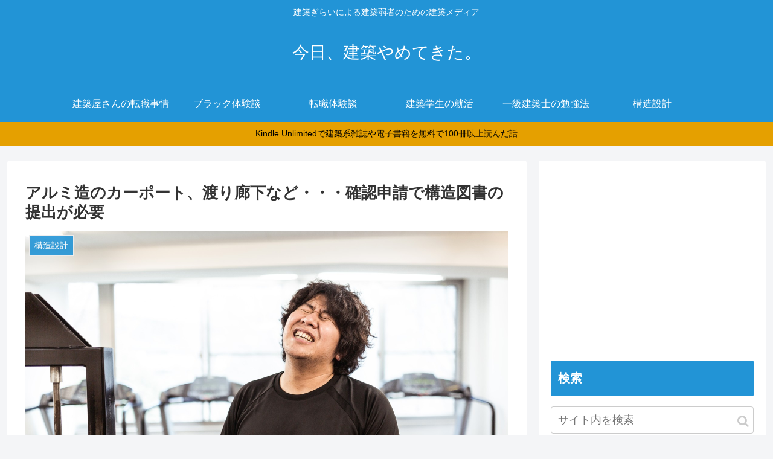

--- FILE ---
content_type: text/html; charset=UTF-8
request_url: http://imayomu-kentiku.jp/?p=2847
body_size: 29540
content:
<!doctype html>
<html lang="ja">

<head>
<meta charset="utf-8">
<meta http-equiv="X-UA-Compatible" content="IE=edge">
<meta name="viewport" content="width=device-width, initial-scale=1.0, viewport-fit=cover"/>

      
<!-- Global site tag (gtag.js) - Google Analytics -->
<script async src="https://www.googletagmanager.com/gtag/js?id=UA-49955174-1"></script>
<script>
  window.dataLayer = window.dataLayer || [];
  function gtag(){dataLayer.push(arguments);}
  gtag('js', new Date());

  gtag('config', 'UA-49955174-1');
</script>
<!-- /Global site tag (gtag.js) - Google Analytics -->

      
  <!-- Other Analytics -->
<script data-ad-client="ca-pub-2114401875085090" async src="https://pagead2.googlesyndication.com/pagead/js/adsbygoogle.js"></script>

<!-- /Other Analytics -->
<title>アルミ造のカーポート、渡り廊下など・・・確認申請で構造図書の提出が必要  |  今日、建築やめてきた。</title>

<!-- OGP -->
<meta property="og:type" content="article">
<meta property="og:description" content="ある物件の確認にて。アルミ造のカーポート（車止め）が計画されていました。構造設計者としては、カーポートなんぞメーカー品（型式認定とか）で意匠のお仕事だと思うでしょう。メーカーに注文して、「後は勝手にやってくれぃ」というスタンスで。ところが。">
<meta property="og:title" content="アルミ造のカーポート、渡り廊下など・・・確認申請で構造図書の提出が必要">
<meta property="og:url" content="http://imayomu-kentiku.jp/?p=2847">
<meta property="og:image" content="http://imayomu-kentiku.jp/wp-content/uploads/2015/07/amaG0I9A8314045135013_TP_V-1.jpg">
<meta property="og:site_name" content="今日、建築やめてきた。">
<meta property="og:locale" content="ja_JP">
<meta property="article:published_time" content="2017-04-28T10:50:21+09:00" />
<meta property="article:modified_time" content="2017-09-03T20:26:24+09:00" />
<meta property="article:section" content="構造設計">
<!-- /OGP -->

<!-- Twitter Card -->
<meta name="twitter:card" content="summary_large_image">
<meta property="twitter:description" content="ある物件の確認にて。アルミ造のカーポート（車止め）が計画されていました。構造設計者としては、カーポートなんぞメーカー品（型式認定とか）で意匠のお仕事だと思うでしょう。メーカーに注文して、「後は勝手にやってくれぃ」というスタンスで。ところが。">
<meta property="twitter:title" content="アルミ造のカーポート、渡り廊下など・・・確認申請で構造図書の提出が必要">
<meta property="twitter:url" content="http://imayomu-kentiku.jp/?p=2847">
<meta name="twitter:image" content="http://imayomu-kentiku.jp/wp-content/uploads/2015/07/amaG0I9A8314045135013_TP_V-1.jpg">
<meta name="twitter:domain" content="imayomu-kentiku.jp">
<!-- /Twitter Card -->
<link rel='dns-prefetch' href='//ajax.googleapis.com' />
<link rel='dns-prefetch' href='//cdnjs.cloudflare.com' />
<link rel='dns-prefetch' href='//s.w.org' />
<link rel="alternate" type="application/rss+xml" title="今日、建築やめてきた。 &raquo; フィード" href="http://imayomu-kentiku.jp" />
<link rel='stylesheet' id='cocoon-style-css'  href='http://imayomu-kentiku.jp/wp-content/themes/cocoon-master/style.css?ver=5.5.17&#038;fver=20200222105044' media='all' />
<link rel='stylesheet' id='cocoon-keyframes-css'  href='http://imayomu-kentiku.jp/wp-content/themes/cocoon-master/keyframes.css?ver=5.5.17&#038;fver=20200222105044' media='all' />
<link rel='stylesheet' id='font-awesome-style-css'  href='http://imayomu-kentiku.jp/wp-content/themes/cocoon-master/webfonts/fontawesome/css/font-awesome.min.css?ver=5.5.17&#038;fver=20200222105044' media='all' />
<link rel='stylesheet' id='icomoon-style-css'  href='http://imayomu-kentiku.jp/wp-content/themes/cocoon-master/webfonts/icomoon/style.css?ver=5.5.17&#038;fver=20200222105044' media='all' />
<link rel='stylesheet' id='baguettebox-style-css'  href='http://imayomu-kentiku.jp/wp-content/themes/cocoon-master/plugins/baguettebox/dist/baguetteBox.min.css?ver=5.5.17&#038;fver=20200222105044' media='all' />
<link rel='stylesheet' id='cocoon-skin-style-css'  href='http://imayomu-kentiku.jp/wp-content/themes/cocoon-child-master/skins/skin-template/style.css?ver=5.5.17&#038;fver=20200217060422' media='all' />
<style id='cocoon-skin-style-inline-css'>
@media screen and (max-width:480px){.page-body,.menu-content{font-size:16px}}#header-container,#header-container .navi,#navi .navi-in>.menu-header .sub-menu,.article h2,.sidebar h3,.cat-link,.cat-label,.appeal-content .appeal-button,.demo .cat-label,.blogcard-type .blogcard-label,#footer{background-color:#2294d6}#navi .navi-in a:hover,#footer a:hover{background-color:rgba(255,255,255,.2)}.article h3,.article h4,.article h5,.article h6,.cat-link,.tag-link{border-color:#2294d6}blockquote::before,blockquote::after,.pager-post-navi a.a-wrap::before{color:rgba(34,148,214,.5)}blockquote,.key-btn{background-color:rgba(34,148,214,.05);border-color:rgba(34,148,214,.5)}pre,.pager-links span,table th,.pagination .current{background-color:rgba(34,148,214,.1);border-color:rgba(34,148,214,.5)}table th,table td,.page-numbers,.page-numbers.dots,.tagcloud a,.list.ecb-entry-border .entry-card-wrap,.related-entries.recb-entry-border .related-entry-card-wrap,.carousel .a-wrap,.pager-post-navi.post-navi-border a.a-wrap,.article .toc,.a-wrap .blogcard,.author-box,.comment-reply-link,.ranking-item{border-color:rgba(34,148,214,.5)}table tr:nth-of-type(2n+1),.page-numbers.dots,.a-wrap:hover,.pagination a:hover,.pagination-next-link:hover,.widget_recent_entries ul li a:hover,.widget_categories ul li a:hover,.widget_archive ul li a:hover,.widget_pages ul li a:hover,.widget_meta ul li a:hover,.widget_rss ul li a:hover,.widget_nav_menu ul li a:hover,.pager-links a:hover span,.tag-link:hover,.tagcloud a:hover{background-color:rgba(34,148,214,.05)}.header,.header .site-name-text,#navi .navi-in a,#navi .navi-in a:hover,.article h2,.sidebar h3,#footer,#footer a{color:#fff}.main{width:860px}.sidebar{width:376px}@media screen and (max-width:1260px){.wrap{width:auto}.main,.sidebar,.sidebar-left .main,.sidebar-left .sidebar{margin:0 .5%}.main{width:67%}.sidebar{padding:10px;width:30%}.entry-card-thumb{width:38%}.entry-card-content{margin-left:40%}}#notice-area{background-color:#e5a000}#notice-area{color:#000}body::after{content:url(http://imayomu-kentiku.jp/wp-content/themes/cocoon-master/lib/analytics/access.php?post_id=2847&post_type=post);visibility:hidden;position:absolute;bottom:0;right:0;width:1px;height:1px;overflow:hidden}.toc-checkbox{display:none}.toc-content{visibility:hidden;height:0;opacity:.2;transition:all .5s ease-out}.toc-checkbox:checked~.toc-content{visibility:visible;padding-top:.6em;height:100%;opacity:1}.toc-title::after{content:'[開く]';margin-left:.5em;cursor:pointer;font-size:.8em}.toc-title:hover::after{text-decoration:underline}.toc-checkbox:checked+.toc-title::after{content:'[閉じる]'}#respond{display:none}.entry-content>*,.demo .entry-content p{line-height:1.8}.entry-content>*,.demo .entry-content p{margin-top:1.4em;margin-bottom:1.4em}.entry-content>.micro-top{margin-bottom:-1.54em}.entry-content>.micro-balloon{margin-bottom:-1.12em}.entry-content>.micro-bottom{margin-top:-1.54em}.entry-content>.micro-bottom.micro-balloon{margin-top:-1.12em;margin-bottom:1.4em}.blank-box.bb-key-color{border-color:#2294d6}.iic-key-color li::before{color:#2294d6}.blank-box.bb-tab.bb-key-color::before{background-color:#2294d6}.tb-key-color .toggle-button{border:1px solid #2294d6;background:#2294d6;color:#fff}.tb-key-color .toggle-button::before{color:#ccc}.tb-key-color .toggle-checkbox:checked~.toggle-content{border-color:#2294d6}.cb-key-color.caption-box{border-color:#2294d6}.cb-key-color .caption-box-label{background-color:#2294d6;color:#fff}.tcb-key-color .tab-caption-box-label{background-color:#2294d6;color:#fff}.tcb-key-color .tab-caption-box-content{border-color:#2294d6}.lb-key-color .label-box-content{border-color:#2294d6}.mc-key-color{background-color:#2294d6;color:#fff;border:0}.mc-key-color.micro-bottom::after{border-bottom-color:#2294d6;border-top-color:transparent}.mc-key-color::before{border-top-color:transparent;border-bottom-color:transparent}.mc-key-color::after{border-top-color:#2294d6}.btn-key-color,.btn-wrap.btn-wrap-key-color>a{background-color:#2294d6}.has-text-color.has-key-color-color{color:#2294d6}.has-background.has-key-color-background-color{background-color:#2294d6}.article.page-body,body#tinymce.wp-editor{background-color:#fff}.article.page-body,.editor-post-title__block .editor-post-title__input,body#tinymce.wp-editor{color:#333}.main .has-key-color-background-color{background-color:#2294d6}.main .has-key-color-color{color:#2294d6}.main .has-key-color-border-color{border-color:#2294d6}.btn-wrap.has-key-color-background-color>a{background-color:#2294d6}.btn-wrap.has-key-color-color>a{color:#2294d6}.btn-wrap.has-key-color-border-color>a{border-color:#2294d6}.bb-tab.has-key-color-border-color .bb-label{background-color:#2294d6}.toggle-wrap.has-key-color-border-color .toggle-button{background-color:#2294d6}.toggle-wrap.has-key-color-border-color .toggle-button,.toggle-wrap.has-key-color-border-color .toggle-content{border-color:#2294d6}.iconlist-box.has-key-color-icon-color li::before{color:#2294d6}.micro-balloon.has-key-color-background-color{background-color:#2294d6;border-color:transparent}.micro-balloon.has-key-color-background-color.micro-bottom::after{border-bottom-color:#2294d6;border-top-color:transparent}.micro-balloon.has-key-color-background-color::before{border-top-color:transparent;border-bottom-color:transparent}.micro-balloon.has-key-color-background-color::after{border-top-color:#2294d6}.micro-balloon.has-border-color.has-key-color-border-color{border-color:#2294d6}.micro-balloon.micro-top.has-key-color-border-color::before{border-top-color:#2294d6}.micro-balloon.micro-bottom.has-key-color-border-color::before{border-bottom-color:#2294d6}.caption-box.has-key-color-border-color .box-label{background-color:#2294d6}.tab-caption-box.has-key-color-border-color .box-label{background-color:#2294d6}.tab-caption-box.has-key-color-border-color .box-content{border-color:#2294d6}.tab-caption-box.has-key-color-background-color .box-content{background-color:#2294d6}.label-box.has-key-color-border-color .box-content{border-color:#2294d6}.label-box.has-key-color-background-color .box-content{background-color:#2294d6}.sbp-l .speech-balloon.has-key-color-border-color::before{border-right-color:#2294d6}.sbp-r .speech-balloon.has-key-color-border-color::before{border-left-color:#2294d6}.sbp-l .speech-balloon.has-key-color-background-color::after{border-right-color:#2294d6}.sbp-r .speech-balloon.has-key-color-background-color::after{border-left-color:#2294d6}.sbs-line.sbp-r .speech-balloon.has-key-color-background-color{background-color:#2294d6}.sbs-line.sbp-r .speech-balloon.has-key-color-border-color{border-color:#2294d6}.speech-wrap.sbs-think .speech-balloon.has-key-color-border-color::before,.speech-wrap.sbs-think .speech-balloon.has-key-color-border-color::after{border-color:#2294d6}.sbs-think .speech-balloon.has-key-color-background-color::before,.sbs-think .speech-balloon.has-key-color-background-color::after{background-color:#2294d6}.timeline-box.has-key-color-point-color .timeline-item::before{background-color:#2294d6}.main .has-red-background-color{background-color:#e60033}.main .has-red-color{color:#e60033}.main .has-red-border-color{border-color:#e60033}.btn-wrap.has-red-background-color>a{background-color:#e60033}.btn-wrap.has-red-color>a{color:#e60033}.btn-wrap.has-red-border-color>a{border-color:#e60033}.bb-tab.has-red-border-color .bb-label{background-color:#e60033}.toggle-wrap.has-red-border-color .toggle-button{background-color:#e60033}.toggle-wrap.has-red-border-color .toggle-button,.toggle-wrap.has-red-border-color .toggle-content{border-color:#e60033}.iconlist-box.has-red-icon-color li::before{color:#e60033}.micro-balloon.has-red-background-color{background-color:#e60033;border-color:transparent}.micro-balloon.has-red-background-color.micro-bottom::after{border-bottom-color:#e60033;border-top-color:transparent}.micro-balloon.has-red-background-color::before{border-top-color:transparent;border-bottom-color:transparent}.micro-balloon.has-red-background-color::after{border-top-color:#e60033}.micro-balloon.has-border-color.has-red-border-color{border-color:#e60033}.micro-balloon.micro-top.has-red-border-color::before{border-top-color:#e60033}.micro-balloon.micro-bottom.has-red-border-color::before{border-bottom-color:#e60033}.caption-box.has-red-border-color .box-label{background-color:#e60033}.tab-caption-box.has-red-border-color .box-label{background-color:#e60033}.tab-caption-box.has-red-border-color .box-content{border-color:#e60033}.tab-caption-box.has-red-background-color .box-content{background-color:#e60033}.label-box.has-red-border-color .box-content{border-color:#e60033}.label-box.has-red-background-color .box-content{background-color:#e60033}.sbp-l .speech-balloon.has-red-border-color::before{border-right-color:#e60033}.sbp-r .speech-balloon.has-red-border-color::before{border-left-color:#e60033}.sbp-l .speech-balloon.has-red-background-color::after{border-right-color:#e60033}.sbp-r .speech-balloon.has-red-background-color::after{border-left-color:#e60033}.sbs-line.sbp-r .speech-balloon.has-red-background-color{background-color:#e60033}.sbs-line.sbp-r .speech-balloon.has-red-border-color{border-color:#e60033}.speech-wrap.sbs-think .speech-balloon.has-red-border-color::before,.speech-wrap.sbs-think .speech-balloon.has-red-border-color::after{border-color:#e60033}.sbs-think .speech-balloon.has-red-background-color::before,.sbs-think .speech-balloon.has-red-background-color::after{background-color:#e60033}.timeline-box.has-red-point-color .timeline-item::before{background-color:#e60033}.main .has-pink-background-color{background-color:#e95295}.main .has-pink-color{color:#e95295}.main .has-pink-border-color{border-color:#e95295}.btn-wrap.has-pink-background-color>a{background-color:#e95295}.btn-wrap.has-pink-color>a{color:#e95295}.btn-wrap.has-pink-border-color>a{border-color:#e95295}.bb-tab.has-pink-border-color .bb-label{background-color:#e95295}.toggle-wrap.has-pink-border-color .toggle-button{background-color:#e95295}.toggle-wrap.has-pink-border-color .toggle-button,.toggle-wrap.has-pink-border-color .toggle-content{border-color:#e95295}.iconlist-box.has-pink-icon-color li::before{color:#e95295}.micro-balloon.has-pink-background-color{background-color:#e95295;border-color:transparent}.micro-balloon.has-pink-background-color.micro-bottom::after{border-bottom-color:#e95295;border-top-color:transparent}.micro-balloon.has-pink-background-color::before{border-top-color:transparent;border-bottom-color:transparent}.micro-balloon.has-pink-background-color::after{border-top-color:#e95295}.micro-balloon.has-border-color.has-pink-border-color{border-color:#e95295}.micro-balloon.micro-top.has-pink-border-color::before{border-top-color:#e95295}.micro-balloon.micro-bottom.has-pink-border-color::before{border-bottom-color:#e95295}.caption-box.has-pink-border-color .box-label{background-color:#e95295}.tab-caption-box.has-pink-border-color .box-label{background-color:#e95295}.tab-caption-box.has-pink-border-color .box-content{border-color:#e95295}.tab-caption-box.has-pink-background-color .box-content{background-color:#e95295}.label-box.has-pink-border-color .box-content{border-color:#e95295}.label-box.has-pink-background-color .box-content{background-color:#e95295}.sbp-l .speech-balloon.has-pink-border-color::before{border-right-color:#e95295}.sbp-r .speech-balloon.has-pink-border-color::before{border-left-color:#e95295}.sbp-l .speech-balloon.has-pink-background-color::after{border-right-color:#e95295}.sbp-r .speech-balloon.has-pink-background-color::after{border-left-color:#e95295}.sbs-line.sbp-r .speech-balloon.has-pink-background-color{background-color:#e95295}.sbs-line.sbp-r .speech-balloon.has-pink-border-color{border-color:#e95295}.speech-wrap.sbs-think .speech-balloon.has-pink-border-color::before,.speech-wrap.sbs-think .speech-balloon.has-pink-border-color::after{border-color:#e95295}.sbs-think .speech-balloon.has-pink-background-color::before,.sbs-think .speech-balloon.has-pink-background-color::after{background-color:#e95295}.timeline-box.has-pink-point-color .timeline-item::before{background-color:#e95295}.main .has-purple-background-color{background-color:#884898}.main .has-purple-color{color:#884898}.main .has-purple-border-color{border-color:#884898}.btn-wrap.has-purple-background-color>a{background-color:#884898}.btn-wrap.has-purple-color>a{color:#884898}.btn-wrap.has-purple-border-color>a{border-color:#884898}.bb-tab.has-purple-border-color .bb-label{background-color:#884898}.toggle-wrap.has-purple-border-color .toggle-button{background-color:#884898}.toggle-wrap.has-purple-border-color .toggle-button,.toggle-wrap.has-purple-border-color .toggle-content{border-color:#884898}.iconlist-box.has-purple-icon-color li::before{color:#884898}.micro-balloon.has-purple-background-color{background-color:#884898;border-color:transparent}.micro-balloon.has-purple-background-color.micro-bottom::after{border-bottom-color:#884898;border-top-color:transparent}.micro-balloon.has-purple-background-color::before{border-top-color:transparent;border-bottom-color:transparent}.micro-balloon.has-purple-background-color::after{border-top-color:#884898}.micro-balloon.has-border-color.has-purple-border-color{border-color:#884898}.micro-balloon.micro-top.has-purple-border-color::before{border-top-color:#884898}.micro-balloon.micro-bottom.has-purple-border-color::before{border-bottom-color:#884898}.caption-box.has-purple-border-color .box-label{background-color:#884898}.tab-caption-box.has-purple-border-color .box-label{background-color:#884898}.tab-caption-box.has-purple-border-color .box-content{border-color:#884898}.tab-caption-box.has-purple-background-color .box-content{background-color:#884898}.label-box.has-purple-border-color .box-content{border-color:#884898}.label-box.has-purple-background-color .box-content{background-color:#884898}.sbp-l .speech-balloon.has-purple-border-color::before{border-right-color:#884898}.sbp-r .speech-balloon.has-purple-border-color::before{border-left-color:#884898}.sbp-l .speech-balloon.has-purple-background-color::after{border-right-color:#884898}.sbp-r .speech-balloon.has-purple-background-color::after{border-left-color:#884898}.sbs-line.sbp-r .speech-balloon.has-purple-background-color{background-color:#884898}.sbs-line.sbp-r .speech-balloon.has-purple-border-color{border-color:#884898}.speech-wrap.sbs-think .speech-balloon.has-purple-border-color::before,.speech-wrap.sbs-think .speech-balloon.has-purple-border-color::after{border-color:#884898}.sbs-think .speech-balloon.has-purple-background-color::before,.sbs-think .speech-balloon.has-purple-background-color::after{background-color:#884898}.timeline-box.has-purple-point-color .timeline-item::before{background-color:#884898}.main .has-deep-background-color{background-color:#55295b}.main .has-deep-color{color:#55295b}.main .has-deep-border-color{border-color:#55295b}.btn-wrap.has-deep-background-color>a{background-color:#55295b}.btn-wrap.has-deep-color>a{color:#55295b}.btn-wrap.has-deep-border-color>a{border-color:#55295b}.bb-tab.has-deep-border-color .bb-label{background-color:#55295b}.toggle-wrap.has-deep-border-color .toggle-button{background-color:#55295b}.toggle-wrap.has-deep-border-color .toggle-button,.toggle-wrap.has-deep-border-color .toggle-content{border-color:#55295b}.iconlist-box.has-deep-icon-color li::before{color:#55295b}.micro-balloon.has-deep-background-color{background-color:#55295b;border-color:transparent}.micro-balloon.has-deep-background-color.micro-bottom::after{border-bottom-color:#55295b;border-top-color:transparent}.micro-balloon.has-deep-background-color::before{border-top-color:transparent;border-bottom-color:transparent}.micro-balloon.has-deep-background-color::after{border-top-color:#55295b}.micro-balloon.has-border-color.has-deep-border-color{border-color:#55295b}.micro-balloon.micro-top.has-deep-border-color::before{border-top-color:#55295b}.micro-balloon.micro-bottom.has-deep-border-color::before{border-bottom-color:#55295b}.caption-box.has-deep-border-color .box-label{background-color:#55295b}.tab-caption-box.has-deep-border-color .box-label{background-color:#55295b}.tab-caption-box.has-deep-border-color .box-content{border-color:#55295b}.tab-caption-box.has-deep-background-color .box-content{background-color:#55295b}.label-box.has-deep-border-color .box-content{border-color:#55295b}.label-box.has-deep-background-color .box-content{background-color:#55295b}.sbp-l .speech-balloon.has-deep-border-color::before{border-right-color:#55295b}.sbp-r .speech-balloon.has-deep-border-color::before{border-left-color:#55295b}.sbp-l .speech-balloon.has-deep-background-color::after{border-right-color:#55295b}.sbp-r .speech-balloon.has-deep-background-color::after{border-left-color:#55295b}.sbs-line.sbp-r .speech-balloon.has-deep-background-color{background-color:#55295b}.sbs-line.sbp-r .speech-balloon.has-deep-border-color{border-color:#55295b}.speech-wrap.sbs-think .speech-balloon.has-deep-border-color::before,.speech-wrap.sbs-think .speech-balloon.has-deep-border-color::after{border-color:#55295b}.sbs-think .speech-balloon.has-deep-background-color::before,.sbs-think .speech-balloon.has-deep-background-color::after{background-color:#55295b}.timeline-box.has-deep-point-color .timeline-item::before{background-color:#55295b}.main .has-indigo-background-color{background-color:#1e50a2}.main .has-indigo-color{color:#1e50a2}.main .has-indigo-border-color{border-color:#1e50a2}.btn-wrap.has-indigo-background-color>a{background-color:#1e50a2}.btn-wrap.has-indigo-color>a{color:#1e50a2}.btn-wrap.has-indigo-border-color>a{border-color:#1e50a2}.bb-tab.has-indigo-border-color .bb-label{background-color:#1e50a2}.toggle-wrap.has-indigo-border-color .toggle-button{background-color:#1e50a2}.toggle-wrap.has-indigo-border-color .toggle-button,.toggle-wrap.has-indigo-border-color .toggle-content{border-color:#1e50a2}.iconlist-box.has-indigo-icon-color li::before{color:#1e50a2}.micro-balloon.has-indigo-background-color{background-color:#1e50a2;border-color:transparent}.micro-balloon.has-indigo-background-color.micro-bottom::after{border-bottom-color:#1e50a2;border-top-color:transparent}.micro-balloon.has-indigo-background-color::before{border-top-color:transparent;border-bottom-color:transparent}.micro-balloon.has-indigo-background-color::after{border-top-color:#1e50a2}.micro-balloon.has-border-color.has-indigo-border-color{border-color:#1e50a2}.micro-balloon.micro-top.has-indigo-border-color::before{border-top-color:#1e50a2}.micro-balloon.micro-bottom.has-indigo-border-color::before{border-bottom-color:#1e50a2}.caption-box.has-indigo-border-color .box-label{background-color:#1e50a2}.tab-caption-box.has-indigo-border-color .box-label{background-color:#1e50a2}.tab-caption-box.has-indigo-border-color .box-content{border-color:#1e50a2}.tab-caption-box.has-indigo-background-color .box-content{background-color:#1e50a2}.label-box.has-indigo-border-color .box-content{border-color:#1e50a2}.label-box.has-indigo-background-color .box-content{background-color:#1e50a2}.sbp-l .speech-balloon.has-indigo-border-color::before{border-right-color:#1e50a2}.sbp-r .speech-balloon.has-indigo-border-color::before{border-left-color:#1e50a2}.sbp-l .speech-balloon.has-indigo-background-color::after{border-right-color:#1e50a2}.sbp-r .speech-balloon.has-indigo-background-color::after{border-left-color:#1e50a2}.sbs-line.sbp-r .speech-balloon.has-indigo-background-color{background-color:#1e50a2}.sbs-line.sbp-r .speech-balloon.has-indigo-border-color{border-color:#1e50a2}.speech-wrap.sbs-think .speech-balloon.has-indigo-border-color::before,.speech-wrap.sbs-think .speech-balloon.has-indigo-border-color::after{border-color:#1e50a2}.sbs-think .speech-balloon.has-indigo-background-color::before,.sbs-think .speech-balloon.has-indigo-background-color::after{background-color:#1e50a2}.timeline-box.has-indigo-point-color .timeline-item::before{background-color:#1e50a2}.main .has-blue-background-color{background-color:#0095d9}.main .has-blue-color{color:#0095d9}.main .has-blue-border-color{border-color:#0095d9}.btn-wrap.has-blue-background-color>a{background-color:#0095d9}.btn-wrap.has-blue-color>a{color:#0095d9}.btn-wrap.has-blue-border-color>a{border-color:#0095d9}.bb-tab.has-blue-border-color .bb-label{background-color:#0095d9}.toggle-wrap.has-blue-border-color .toggle-button{background-color:#0095d9}.toggle-wrap.has-blue-border-color .toggle-button,.toggle-wrap.has-blue-border-color .toggle-content{border-color:#0095d9}.iconlist-box.has-blue-icon-color li::before{color:#0095d9}.micro-balloon.has-blue-background-color{background-color:#0095d9;border-color:transparent}.micro-balloon.has-blue-background-color.micro-bottom::after{border-bottom-color:#0095d9;border-top-color:transparent}.micro-balloon.has-blue-background-color::before{border-top-color:transparent;border-bottom-color:transparent}.micro-balloon.has-blue-background-color::after{border-top-color:#0095d9}.micro-balloon.has-border-color.has-blue-border-color{border-color:#0095d9}.micro-balloon.micro-top.has-blue-border-color::before{border-top-color:#0095d9}.micro-balloon.micro-bottom.has-blue-border-color::before{border-bottom-color:#0095d9}.caption-box.has-blue-border-color .box-label{background-color:#0095d9}.tab-caption-box.has-blue-border-color .box-label{background-color:#0095d9}.tab-caption-box.has-blue-border-color .box-content{border-color:#0095d9}.tab-caption-box.has-blue-background-color .box-content{background-color:#0095d9}.label-box.has-blue-border-color .box-content{border-color:#0095d9}.label-box.has-blue-background-color .box-content{background-color:#0095d9}.sbp-l .speech-balloon.has-blue-border-color::before{border-right-color:#0095d9}.sbp-r .speech-balloon.has-blue-border-color::before{border-left-color:#0095d9}.sbp-l .speech-balloon.has-blue-background-color::after{border-right-color:#0095d9}.sbp-r .speech-balloon.has-blue-background-color::after{border-left-color:#0095d9}.sbs-line.sbp-r .speech-balloon.has-blue-background-color{background-color:#0095d9}.sbs-line.sbp-r .speech-balloon.has-blue-border-color{border-color:#0095d9}.speech-wrap.sbs-think .speech-balloon.has-blue-border-color::before,.speech-wrap.sbs-think .speech-balloon.has-blue-border-color::after{border-color:#0095d9}.sbs-think .speech-balloon.has-blue-background-color::before,.sbs-think .speech-balloon.has-blue-background-color::after{background-color:#0095d9}.timeline-box.has-blue-point-color .timeline-item::before{background-color:#0095d9}.main .has-light-blue-background-color{background-color:#2ca9e1}.main .has-light-blue-color{color:#2ca9e1}.main .has-light-blue-border-color{border-color:#2ca9e1}.btn-wrap.has-light-blue-background-color>a{background-color:#2ca9e1}.btn-wrap.has-light-blue-color>a{color:#2ca9e1}.btn-wrap.has-light-blue-border-color>a{border-color:#2ca9e1}.bb-tab.has-light-blue-border-color .bb-label{background-color:#2ca9e1}.toggle-wrap.has-light-blue-border-color .toggle-button{background-color:#2ca9e1}.toggle-wrap.has-light-blue-border-color .toggle-button,.toggle-wrap.has-light-blue-border-color .toggle-content{border-color:#2ca9e1}.iconlist-box.has-light-blue-icon-color li::before{color:#2ca9e1}.micro-balloon.has-light-blue-background-color{background-color:#2ca9e1;border-color:transparent}.micro-balloon.has-light-blue-background-color.micro-bottom::after{border-bottom-color:#2ca9e1;border-top-color:transparent}.micro-balloon.has-light-blue-background-color::before{border-top-color:transparent;border-bottom-color:transparent}.micro-balloon.has-light-blue-background-color::after{border-top-color:#2ca9e1}.micro-balloon.has-border-color.has-light-blue-border-color{border-color:#2ca9e1}.micro-balloon.micro-top.has-light-blue-border-color::before{border-top-color:#2ca9e1}.micro-balloon.micro-bottom.has-light-blue-border-color::before{border-bottom-color:#2ca9e1}.caption-box.has-light-blue-border-color .box-label{background-color:#2ca9e1}.tab-caption-box.has-light-blue-border-color .box-label{background-color:#2ca9e1}.tab-caption-box.has-light-blue-border-color .box-content{border-color:#2ca9e1}.tab-caption-box.has-light-blue-background-color .box-content{background-color:#2ca9e1}.label-box.has-light-blue-border-color .box-content{border-color:#2ca9e1}.label-box.has-light-blue-background-color .box-content{background-color:#2ca9e1}.sbp-l .speech-balloon.has-light-blue-border-color::before{border-right-color:#2ca9e1}.sbp-r .speech-balloon.has-light-blue-border-color::before{border-left-color:#2ca9e1}.sbp-l .speech-balloon.has-light-blue-background-color::after{border-right-color:#2ca9e1}.sbp-r .speech-balloon.has-light-blue-background-color::after{border-left-color:#2ca9e1}.sbs-line.sbp-r .speech-balloon.has-light-blue-background-color{background-color:#2ca9e1}.sbs-line.sbp-r .speech-balloon.has-light-blue-border-color{border-color:#2ca9e1}.speech-wrap.sbs-think .speech-balloon.has-light-blue-border-color::before,.speech-wrap.sbs-think .speech-balloon.has-light-blue-border-color::after{border-color:#2ca9e1}.sbs-think .speech-balloon.has-light-blue-background-color::before,.sbs-think .speech-balloon.has-light-blue-background-color::after{background-color:#2ca9e1}.timeline-box.has-light-blue-point-color .timeline-item::before{background-color:#2ca9e1}.main .has-cyan-background-color{background-color:#00a3af}.main .has-cyan-color{color:#00a3af}.main .has-cyan-border-color{border-color:#00a3af}.btn-wrap.has-cyan-background-color>a{background-color:#00a3af}.btn-wrap.has-cyan-color>a{color:#00a3af}.btn-wrap.has-cyan-border-color>a{border-color:#00a3af}.bb-tab.has-cyan-border-color .bb-label{background-color:#00a3af}.toggle-wrap.has-cyan-border-color .toggle-button{background-color:#00a3af}.toggle-wrap.has-cyan-border-color .toggle-button,.toggle-wrap.has-cyan-border-color .toggle-content{border-color:#00a3af}.iconlist-box.has-cyan-icon-color li::before{color:#00a3af}.micro-balloon.has-cyan-background-color{background-color:#00a3af;border-color:transparent}.micro-balloon.has-cyan-background-color.micro-bottom::after{border-bottom-color:#00a3af;border-top-color:transparent}.micro-balloon.has-cyan-background-color::before{border-top-color:transparent;border-bottom-color:transparent}.micro-balloon.has-cyan-background-color::after{border-top-color:#00a3af}.micro-balloon.has-border-color.has-cyan-border-color{border-color:#00a3af}.micro-balloon.micro-top.has-cyan-border-color::before{border-top-color:#00a3af}.micro-balloon.micro-bottom.has-cyan-border-color::before{border-bottom-color:#00a3af}.caption-box.has-cyan-border-color .box-label{background-color:#00a3af}.tab-caption-box.has-cyan-border-color .box-label{background-color:#00a3af}.tab-caption-box.has-cyan-border-color .box-content{border-color:#00a3af}.tab-caption-box.has-cyan-background-color .box-content{background-color:#00a3af}.label-box.has-cyan-border-color .box-content{border-color:#00a3af}.label-box.has-cyan-background-color .box-content{background-color:#00a3af}.sbp-l .speech-balloon.has-cyan-border-color::before{border-right-color:#00a3af}.sbp-r .speech-balloon.has-cyan-border-color::before{border-left-color:#00a3af}.sbp-l .speech-balloon.has-cyan-background-color::after{border-right-color:#00a3af}.sbp-r .speech-balloon.has-cyan-background-color::after{border-left-color:#00a3af}.sbs-line.sbp-r .speech-balloon.has-cyan-background-color{background-color:#00a3af}.sbs-line.sbp-r .speech-balloon.has-cyan-border-color{border-color:#00a3af}.speech-wrap.sbs-think .speech-balloon.has-cyan-border-color::before,.speech-wrap.sbs-think .speech-balloon.has-cyan-border-color::after{border-color:#00a3af}.sbs-think .speech-balloon.has-cyan-background-color::before,.sbs-think .speech-balloon.has-cyan-background-color::after{background-color:#00a3af}.timeline-box.has-cyan-point-color .timeline-item::before{background-color:#00a3af}.main .has-teal-background-color{background-color:#007b43}.main .has-teal-color{color:#007b43}.main .has-teal-border-color{border-color:#007b43}.btn-wrap.has-teal-background-color>a{background-color:#007b43}.btn-wrap.has-teal-color>a{color:#007b43}.btn-wrap.has-teal-border-color>a{border-color:#007b43}.bb-tab.has-teal-border-color .bb-label{background-color:#007b43}.toggle-wrap.has-teal-border-color .toggle-button{background-color:#007b43}.toggle-wrap.has-teal-border-color .toggle-button,.toggle-wrap.has-teal-border-color .toggle-content{border-color:#007b43}.iconlist-box.has-teal-icon-color li::before{color:#007b43}.micro-balloon.has-teal-background-color{background-color:#007b43;border-color:transparent}.micro-balloon.has-teal-background-color.micro-bottom::after{border-bottom-color:#007b43;border-top-color:transparent}.micro-balloon.has-teal-background-color::before{border-top-color:transparent;border-bottom-color:transparent}.micro-balloon.has-teal-background-color::after{border-top-color:#007b43}.micro-balloon.has-border-color.has-teal-border-color{border-color:#007b43}.micro-balloon.micro-top.has-teal-border-color::before{border-top-color:#007b43}.micro-balloon.micro-bottom.has-teal-border-color::before{border-bottom-color:#007b43}.caption-box.has-teal-border-color .box-label{background-color:#007b43}.tab-caption-box.has-teal-border-color .box-label{background-color:#007b43}.tab-caption-box.has-teal-border-color .box-content{border-color:#007b43}.tab-caption-box.has-teal-background-color .box-content{background-color:#007b43}.label-box.has-teal-border-color .box-content{border-color:#007b43}.label-box.has-teal-background-color .box-content{background-color:#007b43}.sbp-l .speech-balloon.has-teal-border-color::before{border-right-color:#007b43}.sbp-r .speech-balloon.has-teal-border-color::before{border-left-color:#007b43}.sbp-l .speech-balloon.has-teal-background-color::after{border-right-color:#007b43}.sbp-r .speech-balloon.has-teal-background-color::after{border-left-color:#007b43}.sbs-line.sbp-r .speech-balloon.has-teal-background-color{background-color:#007b43}.sbs-line.sbp-r .speech-balloon.has-teal-border-color{border-color:#007b43}.speech-wrap.sbs-think .speech-balloon.has-teal-border-color::before,.speech-wrap.sbs-think .speech-balloon.has-teal-border-color::after{border-color:#007b43}.sbs-think .speech-balloon.has-teal-background-color::before,.sbs-think .speech-balloon.has-teal-background-color::after{background-color:#007b43}.timeline-box.has-teal-point-color .timeline-item::before{background-color:#007b43}.main .has-green-background-color{background-color:#3eb370}.main .has-green-color{color:#3eb370}.main .has-green-border-color{border-color:#3eb370}.btn-wrap.has-green-background-color>a{background-color:#3eb370}.btn-wrap.has-green-color>a{color:#3eb370}.btn-wrap.has-green-border-color>a{border-color:#3eb370}.bb-tab.has-green-border-color .bb-label{background-color:#3eb370}.toggle-wrap.has-green-border-color .toggle-button{background-color:#3eb370}.toggle-wrap.has-green-border-color .toggle-button,.toggle-wrap.has-green-border-color .toggle-content{border-color:#3eb370}.iconlist-box.has-green-icon-color li::before{color:#3eb370}.micro-balloon.has-green-background-color{background-color:#3eb370;border-color:transparent}.micro-balloon.has-green-background-color.micro-bottom::after{border-bottom-color:#3eb370;border-top-color:transparent}.micro-balloon.has-green-background-color::before{border-top-color:transparent;border-bottom-color:transparent}.micro-balloon.has-green-background-color::after{border-top-color:#3eb370}.micro-balloon.has-border-color.has-green-border-color{border-color:#3eb370}.micro-balloon.micro-top.has-green-border-color::before{border-top-color:#3eb370}.micro-balloon.micro-bottom.has-green-border-color::before{border-bottom-color:#3eb370}.caption-box.has-green-border-color .box-label{background-color:#3eb370}.tab-caption-box.has-green-border-color .box-label{background-color:#3eb370}.tab-caption-box.has-green-border-color .box-content{border-color:#3eb370}.tab-caption-box.has-green-background-color .box-content{background-color:#3eb370}.label-box.has-green-border-color .box-content{border-color:#3eb370}.label-box.has-green-background-color .box-content{background-color:#3eb370}.sbp-l .speech-balloon.has-green-border-color::before{border-right-color:#3eb370}.sbp-r .speech-balloon.has-green-border-color::before{border-left-color:#3eb370}.sbp-l .speech-balloon.has-green-background-color::after{border-right-color:#3eb370}.sbp-r .speech-balloon.has-green-background-color::after{border-left-color:#3eb370}.sbs-line.sbp-r .speech-balloon.has-green-background-color{background-color:#3eb370}.sbs-line.sbp-r .speech-balloon.has-green-border-color{border-color:#3eb370}.speech-wrap.sbs-think .speech-balloon.has-green-border-color::before,.speech-wrap.sbs-think .speech-balloon.has-green-border-color::after{border-color:#3eb370}.sbs-think .speech-balloon.has-green-background-color::before,.sbs-think .speech-balloon.has-green-background-color::after{background-color:#3eb370}.timeline-box.has-green-point-color .timeline-item::before{background-color:#3eb370}.main .has-light-green-background-color{background-color:#8bc34a}.main .has-light-green-color{color:#8bc34a}.main .has-light-green-border-color{border-color:#8bc34a}.btn-wrap.has-light-green-background-color>a{background-color:#8bc34a}.btn-wrap.has-light-green-color>a{color:#8bc34a}.btn-wrap.has-light-green-border-color>a{border-color:#8bc34a}.bb-tab.has-light-green-border-color .bb-label{background-color:#8bc34a}.toggle-wrap.has-light-green-border-color .toggle-button{background-color:#8bc34a}.toggle-wrap.has-light-green-border-color .toggle-button,.toggle-wrap.has-light-green-border-color .toggle-content{border-color:#8bc34a}.iconlist-box.has-light-green-icon-color li::before{color:#8bc34a}.micro-balloon.has-light-green-background-color{background-color:#8bc34a;border-color:transparent}.micro-balloon.has-light-green-background-color.micro-bottom::after{border-bottom-color:#8bc34a;border-top-color:transparent}.micro-balloon.has-light-green-background-color::before{border-top-color:transparent;border-bottom-color:transparent}.micro-balloon.has-light-green-background-color::after{border-top-color:#8bc34a}.micro-balloon.has-border-color.has-light-green-border-color{border-color:#8bc34a}.micro-balloon.micro-top.has-light-green-border-color::before{border-top-color:#8bc34a}.micro-balloon.micro-bottom.has-light-green-border-color::before{border-bottom-color:#8bc34a}.caption-box.has-light-green-border-color .box-label{background-color:#8bc34a}.tab-caption-box.has-light-green-border-color .box-label{background-color:#8bc34a}.tab-caption-box.has-light-green-border-color .box-content{border-color:#8bc34a}.tab-caption-box.has-light-green-background-color .box-content{background-color:#8bc34a}.label-box.has-light-green-border-color .box-content{border-color:#8bc34a}.label-box.has-light-green-background-color .box-content{background-color:#8bc34a}.sbp-l .speech-balloon.has-light-green-border-color::before{border-right-color:#8bc34a}.sbp-r .speech-balloon.has-light-green-border-color::before{border-left-color:#8bc34a}.sbp-l .speech-balloon.has-light-green-background-color::after{border-right-color:#8bc34a}.sbp-r .speech-balloon.has-light-green-background-color::after{border-left-color:#8bc34a}.sbs-line.sbp-r .speech-balloon.has-light-green-background-color{background-color:#8bc34a}.sbs-line.sbp-r .speech-balloon.has-light-green-border-color{border-color:#8bc34a}.speech-wrap.sbs-think .speech-balloon.has-light-green-border-color::before,.speech-wrap.sbs-think .speech-balloon.has-light-green-border-color::after{border-color:#8bc34a}.sbs-think .speech-balloon.has-light-green-background-color::before,.sbs-think .speech-balloon.has-light-green-background-color::after{background-color:#8bc34a}.timeline-box.has-light-green-point-color .timeline-item::before{background-color:#8bc34a}.main .has-lime-background-color{background-color:#c3d825}.main .has-lime-color{color:#c3d825}.main .has-lime-border-color{border-color:#c3d825}.btn-wrap.has-lime-background-color>a{background-color:#c3d825}.btn-wrap.has-lime-color>a{color:#c3d825}.btn-wrap.has-lime-border-color>a{border-color:#c3d825}.bb-tab.has-lime-border-color .bb-label{background-color:#c3d825}.toggle-wrap.has-lime-border-color .toggle-button{background-color:#c3d825}.toggle-wrap.has-lime-border-color .toggle-button,.toggle-wrap.has-lime-border-color .toggle-content{border-color:#c3d825}.iconlist-box.has-lime-icon-color li::before{color:#c3d825}.micro-balloon.has-lime-background-color{background-color:#c3d825;border-color:transparent}.micro-balloon.has-lime-background-color.micro-bottom::after{border-bottom-color:#c3d825;border-top-color:transparent}.micro-balloon.has-lime-background-color::before{border-top-color:transparent;border-bottom-color:transparent}.micro-balloon.has-lime-background-color::after{border-top-color:#c3d825}.micro-balloon.has-border-color.has-lime-border-color{border-color:#c3d825}.micro-balloon.micro-top.has-lime-border-color::before{border-top-color:#c3d825}.micro-balloon.micro-bottom.has-lime-border-color::before{border-bottom-color:#c3d825}.caption-box.has-lime-border-color .box-label{background-color:#c3d825}.tab-caption-box.has-lime-border-color .box-label{background-color:#c3d825}.tab-caption-box.has-lime-border-color .box-content{border-color:#c3d825}.tab-caption-box.has-lime-background-color .box-content{background-color:#c3d825}.label-box.has-lime-border-color .box-content{border-color:#c3d825}.label-box.has-lime-background-color .box-content{background-color:#c3d825}.sbp-l .speech-balloon.has-lime-border-color::before{border-right-color:#c3d825}.sbp-r .speech-balloon.has-lime-border-color::before{border-left-color:#c3d825}.sbp-l .speech-balloon.has-lime-background-color::after{border-right-color:#c3d825}.sbp-r .speech-balloon.has-lime-background-color::after{border-left-color:#c3d825}.sbs-line.sbp-r .speech-balloon.has-lime-background-color{background-color:#c3d825}.sbs-line.sbp-r .speech-balloon.has-lime-border-color{border-color:#c3d825}.speech-wrap.sbs-think .speech-balloon.has-lime-border-color::before,.speech-wrap.sbs-think .speech-balloon.has-lime-border-color::after{border-color:#c3d825}.sbs-think .speech-balloon.has-lime-background-color::before,.sbs-think .speech-balloon.has-lime-background-color::after{background-color:#c3d825}.timeline-box.has-lime-point-color .timeline-item::before{background-color:#c3d825}.main .has-yellow-background-color{background-color:#ffd900}.main .has-yellow-color{color:#ffd900}.main .has-yellow-border-color{border-color:#ffd900}.btn-wrap.has-yellow-background-color>a{background-color:#ffd900}.btn-wrap.has-yellow-color>a{color:#ffd900}.btn-wrap.has-yellow-border-color>a{border-color:#ffd900}.bb-tab.has-yellow-border-color .bb-label{background-color:#ffd900}.toggle-wrap.has-yellow-border-color .toggle-button{background-color:#ffd900}.toggle-wrap.has-yellow-border-color .toggle-button,.toggle-wrap.has-yellow-border-color .toggle-content{border-color:#ffd900}.iconlist-box.has-yellow-icon-color li::before{color:#ffd900}.micro-balloon.has-yellow-background-color{background-color:#ffd900;border-color:transparent}.micro-balloon.has-yellow-background-color.micro-bottom::after{border-bottom-color:#ffd900;border-top-color:transparent}.micro-balloon.has-yellow-background-color::before{border-top-color:transparent;border-bottom-color:transparent}.micro-balloon.has-yellow-background-color::after{border-top-color:#ffd900}.micro-balloon.has-border-color.has-yellow-border-color{border-color:#ffd900}.micro-balloon.micro-top.has-yellow-border-color::before{border-top-color:#ffd900}.micro-balloon.micro-bottom.has-yellow-border-color::before{border-bottom-color:#ffd900}.caption-box.has-yellow-border-color .box-label{background-color:#ffd900}.tab-caption-box.has-yellow-border-color .box-label{background-color:#ffd900}.tab-caption-box.has-yellow-border-color .box-content{border-color:#ffd900}.tab-caption-box.has-yellow-background-color .box-content{background-color:#ffd900}.label-box.has-yellow-border-color .box-content{border-color:#ffd900}.label-box.has-yellow-background-color .box-content{background-color:#ffd900}.sbp-l .speech-balloon.has-yellow-border-color::before{border-right-color:#ffd900}.sbp-r .speech-balloon.has-yellow-border-color::before{border-left-color:#ffd900}.sbp-l .speech-balloon.has-yellow-background-color::after{border-right-color:#ffd900}.sbp-r .speech-balloon.has-yellow-background-color::after{border-left-color:#ffd900}.sbs-line.sbp-r .speech-balloon.has-yellow-background-color{background-color:#ffd900}.sbs-line.sbp-r .speech-balloon.has-yellow-border-color{border-color:#ffd900}.speech-wrap.sbs-think .speech-balloon.has-yellow-border-color::before,.speech-wrap.sbs-think .speech-balloon.has-yellow-border-color::after{border-color:#ffd900}.sbs-think .speech-balloon.has-yellow-background-color::before,.sbs-think .speech-balloon.has-yellow-background-color::after{background-color:#ffd900}.timeline-box.has-yellow-point-color .timeline-item::before{background-color:#ffd900}.main .has-amber-background-color{background-color:#ffc107}.main .has-amber-color{color:#ffc107}.main .has-amber-border-color{border-color:#ffc107}.btn-wrap.has-amber-background-color>a{background-color:#ffc107}.btn-wrap.has-amber-color>a{color:#ffc107}.btn-wrap.has-amber-border-color>a{border-color:#ffc107}.bb-tab.has-amber-border-color .bb-label{background-color:#ffc107}.toggle-wrap.has-amber-border-color .toggle-button{background-color:#ffc107}.toggle-wrap.has-amber-border-color .toggle-button,.toggle-wrap.has-amber-border-color .toggle-content{border-color:#ffc107}.iconlist-box.has-amber-icon-color li::before{color:#ffc107}.micro-balloon.has-amber-background-color{background-color:#ffc107;border-color:transparent}.micro-balloon.has-amber-background-color.micro-bottom::after{border-bottom-color:#ffc107;border-top-color:transparent}.micro-balloon.has-amber-background-color::before{border-top-color:transparent;border-bottom-color:transparent}.micro-balloon.has-amber-background-color::after{border-top-color:#ffc107}.micro-balloon.has-border-color.has-amber-border-color{border-color:#ffc107}.micro-balloon.micro-top.has-amber-border-color::before{border-top-color:#ffc107}.micro-balloon.micro-bottom.has-amber-border-color::before{border-bottom-color:#ffc107}.caption-box.has-amber-border-color .box-label{background-color:#ffc107}.tab-caption-box.has-amber-border-color .box-label{background-color:#ffc107}.tab-caption-box.has-amber-border-color .box-content{border-color:#ffc107}.tab-caption-box.has-amber-background-color .box-content{background-color:#ffc107}.label-box.has-amber-border-color .box-content{border-color:#ffc107}.label-box.has-amber-background-color .box-content{background-color:#ffc107}.sbp-l .speech-balloon.has-amber-border-color::before{border-right-color:#ffc107}.sbp-r .speech-balloon.has-amber-border-color::before{border-left-color:#ffc107}.sbp-l .speech-balloon.has-amber-background-color::after{border-right-color:#ffc107}.sbp-r .speech-balloon.has-amber-background-color::after{border-left-color:#ffc107}.sbs-line.sbp-r .speech-balloon.has-amber-background-color{background-color:#ffc107}.sbs-line.sbp-r .speech-balloon.has-amber-border-color{border-color:#ffc107}.speech-wrap.sbs-think .speech-balloon.has-amber-border-color::before,.speech-wrap.sbs-think .speech-balloon.has-amber-border-color::after{border-color:#ffc107}.sbs-think .speech-balloon.has-amber-background-color::before,.sbs-think .speech-balloon.has-amber-background-color::after{background-color:#ffc107}.timeline-box.has-amber-point-color .timeline-item::before{background-color:#ffc107}.main .has-orange-background-color{background-color:#f39800}.main .has-orange-color{color:#f39800}.main .has-orange-border-color{border-color:#f39800}.btn-wrap.has-orange-background-color>a{background-color:#f39800}.btn-wrap.has-orange-color>a{color:#f39800}.btn-wrap.has-orange-border-color>a{border-color:#f39800}.bb-tab.has-orange-border-color .bb-label{background-color:#f39800}.toggle-wrap.has-orange-border-color .toggle-button{background-color:#f39800}.toggle-wrap.has-orange-border-color .toggle-button,.toggle-wrap.has-orange-border-color .toggle-content{border-color:#f39800}.iconlist-box.has-orange-icon-color li::before{color:#f39800}.micro-balloon.has-orange-background-color{background-color:#f39800;border-color:transparent}.micro-balloon.has-orange-background-color.micro-bottom::after{border-bottom-color:#f39800;border-top-color:transparent}.micro-balloon.has-orange-background-color::before{border-top-color:transparent;border-bottom-color:transparent}.micro-balloon.has-orange-background-color::after{border-top-color:#f39800}.micro-balloon.has-border-color.has-orange-border-color{border-color:#f39800}.micro-balloon.micro-top.has-orange-border-color::before{border-top-color:#f39800}.micro-balloon.micro-bottom.has-orange-border-color::before{border-bottom-color:#f39800}.caption-box.has-orange-border-color .box-label{background-color:#f39800}.tab-caption-box.has-orange-border-color .box-label{background-color:#f39800}.tab-caption-box.has-orange-border-color .box-content{border-color:#f39800}.tab-caption-box.has-orange-background-color .box-content{background-color:#f39800}.label-box.has-orange-border-color .box-content{border-color:#f39800}.label-box.has-orange-background-color .box-content{background-color:#f39800}.sbp-l .speech-balloon.has-orange-border-color::before{border-right-color:#f39800}.sbp-r .speech-balloon.has-orange-border-color::before{border-left-color:#f39800}.sbp-l .speech-balloon.has-orange-background-color::after{border-right-color:#f39800}.sbp-r .speech-balloon.has-orange-background-color::after{border-left-color:#f39800}.sbs-line.sbp-r .speech-balloon.has-orange-background-color{background-color:#f39800}.sbs-line.sbp-r .speech-balloon.has-orange-border-color{border-color:#f39800}.speech-wrap.sbs-think .speech-balloon.has-orange-border-color::before,.speech-wrap.sbs-think .speech-balloon.has-orange-border-color::after{border-color:#f39800}.sbs-think .speech-balloon.has-orange-background-color::before,.sbs-think .speech-balloon.has-orange-background-color::after{background-color:#f39800}.timeline-box.has-orange-point-color .timeline-item::before{background-color:#f39800}.main .has-deep-orange-background-color{background-color:#ea5506}.main .has-deep-orange-color{color:#ea5506}.main .has-deep-orange-border-color{border-color:#ea5506}.btn-wrap.has-deep-orange-background-color>a{background-color:#ea5506}.btn-wrap.has-deep-orange-color>a{color:#ea5506}.btn-wrap.has-deep-orange-border-color>a{border-color:#ea5506}.bb-tab.has-deep-orange-border-color .bb-label{background-color:#ea5506}.toggle-wrap.has-deep-orange-border-color .toggle-button{background-color:#ea5506}.toggle-wrap.has-deep-orange-border-color .toggle-button,.toggle-wrap.has-deep-orange-border-color .toggle-content{border-color:#ea5506}.iconlist-box.has-deep-orange-icon-color li::before{color:#ea5506}.micro-balloon.has-deep-orange-background-color{background-color:#ea5506;border-color:transparent}.micro-balloon.has-deep-orange-background-color.micro-bottom::after{border-bottom-color:#ea5506;border-top-color:transparent}.micro-balloon.has-deep-orange-background-color::before{border-top-color:transparent;border-bottom-color:transparent}.micro-balloon.has-deep-orange-background-color::after{border-top-color:#ea5506}.micro-balloon.has-border-color.has-deep-orange-border-color{border-color:#ea5506}.micro-balloon.micro-top.has-deep-orange-border-color::before{border-top-color:#ea5506}.micro-balloon.micro-bottom.has-deep-orange-border-color::before{border-bottom-color:#ea5506}.caption-box.has-deep-orange-border-color .box-label{background-color:#ea5506}.tab-caption-box.has-deep-orange-border-color .box-label{background-color:#ea5506}.tab-caption-box.has-deep-orange-border-color .box-content{border-color:#ea5506}.tab-caption-box.has-deep-orange-background-color .box-content{background-color:#ea5506}.label-box.has-deep-orange-border-color .box-content{border-color:#ea5506}.label-box.has-deep-orange-background-color .box-content{background-color:#ea5506}.sbp-l .speech-balloon.has-deep-orange-border-color::before{border-right-color:#ea5506}.sbp-r .speech-balloon.has-deep-orange-border-color::before{border-left-color:#ea5506}.sbp-l .speech-balloon.has-deep-orange-background-color::after{border-right-color:#ea5506}.sbp-r .speech-balloon.has-deep-orange-background-color::after{border-left-color:#ea5506}.sbs-line.sbp-r .speech-balloon.has-deep-orange-background-color{background-color:#ea5506}.sbs-line.sbp-r .speech-balloon.has-deep-orange-border-color{border-color:#ea5506}.speech-wrap.sbs-think .speech-balloon.has-deep-orange-border-color::before,.speech-wrap.sbs-think .speech-balloon.has-deep-orange-border-color::after{border-color:#ea5506}.sbs-think .speech-balloon.has-deep-orange-background-color::before,.sbs-think .speech-balloon.has-deep-orange-background-color::after{background-color:#ea5506}.timeline-box.has-deep-orange-point-color .timeline-item::before{background-color:#ea5506}.main .has-brown-background-color{background-color:#954e2a}.main .has-brown-color{color:#954e2a}.main .has-brown-border-color{border-color:#954e2a}.btn-wrap.has-brown-background-color>a{background-color:#954e2a}.btn-wrap.has-brown-color>a{color:#954e2a}.btn-wrap.has-brown-border-color>a{border-color:#954e2a}.bb-tab.has-brown-border-color .bb-label{background-color:#954e2a}.toggle-wrap.has-brown-border-color .toggle-button{background-color:#954e2a}.toggle-wrap.has-brown-border-color .toggle-button,.toggle-wrap.has-brown-border-color .toggle-content{border-color:#954e2a}.iconlist-box.has-brown-icon-color li::before{color:#954e2a}.micro-balloon.has-brown-background-color{background-color:#954e2a;border-color:transparent}.micro-balloon.has-brown-background-color.micro-bottom::after{border-bottom-color:#954e2a;border-top-color:transparent}.micro-balloon.has-brown-background-color::before{border-top-color:transparent;border-bottom-color:transparent}.micro-balloon.has-brown-background-color::after{border-top-color:#954e2a}.micro-balloon.has-border-color.has-brown-border-color{border-color:#954e2a}.micro-balloon.micro-top.has-brown-border-color::before{border-top-color:#954e2a}.micro-balloon.micro-bottom.has-brown-border-color::before{border-bottom-color:#954e2a}.caption-box.has-brown-border-color .box-label{background-color:#954e2a}.tab-caption-box.has-brown-border-color .box-label{background-color:#954e2a}.tab-caption-box.has-brown-border-color .box-content{border-color:#954e2a}.tab-caption-box.has-brown-background-color .box-content{background-color:#954e2a}.label-box.has-brown-border-color .box-content{border-color:#954e2a}.label-box.has-brown-background-color .box-content{background-color:#954e2a}.sbp-l .speech-balloon.has-brown-border-color::before{border-right-color:#954e2a}.sbp-r .speech-balloon.has-brown-border-color::before{border-left-color:#954e2a}.sbp-l .speech-balloon.has-brown-background-color::after{border-right-color:#954e2a}.sbp-r .speech-balloon.has-brown-background-color::after{border-left-color:#954e2a}.sbs-line.sbp-r .speech-balloon.has-brown-background-color{background-color:#954e2a}.sbs-line.sbp-r .speech-balloon.has-brown-border-color{border-color:#954e2a}.speech-wrap.sbs-think .speech-balloon.has-brown-border-color::before,.speech-wrap.sbs-think .speech-balloon.has-brown-border-color::after{border-color:#954e2a}.sbs-think .speech-balloon.has-brown-background-color::before,.sbs-think .speech-balloon.has-brown-background-color::after{background-color:#954e2a}.timeline-box.has-brown-point-color .timeline-item::before{background-color:#954e2a}.main .has-grey-background-color{background-color:#949495}.main .has-grey-color{color:#949495}.main .has-grey-border-color{border-color:#949495}.btn-wrap.has-grey-background-color>a{background-color:#949495}.btn-wrap.has-grey-color>a{color:#949495}.btn-wrap.has-grey-border-color>a{border-color:#949495}.bb-tab.has-grey-border-color .bb-label{background-color:#949495}.toggle-wrap.has-grey-border-color .toggle-button{background-color:#949495}.toggle-wrap.has-grey-border-color .toggle-button,.toggle-wrap.has-grey-border-color .toggle-content{border-color:#949495}.iconlist-box.has-grey-icon-color li::before{color:#949495}.micro-balloon.has-grey-background-color{background-color:#949495;border-color:transparent}.micro-balloon.has-grey-background-color.micro-bottom::after{border-bottom-color:#949495;border-top-color:transparent}.micro-balloon.has-grey-background-color::before{border-top-color:transparent;border-bottom-color:transparent}.micro-balloon.has-grey-background-color::after{border-top-color:#949495}.micro-balloon.has-border-color.has-grey-border-color{border-color:#949495}.micro-balloon.micro-top.has-grey-border-color::before{border-top-color:#949495}.micro-balloon.micro-bottom.has-grey-border-color::before{border-bottom-color:#949495}.caption-box.has-grey-border-color .box-label{background-color:#949495}.tab-caption-box.has-grey-border-color .box-label{background-color:#949495}.tab-caption-box.has-grey-border-color .box-content{border-color:#949495}.tab-caption-box.has-grey-background-color .box-content{background-color:#949495}.label-box.has-grey-border-color .box-content{border-color:#949495}.label-box.has-grey-background-color .box-content{background-color:#949495}.sbp-l .speech-balloon.has-grey-border-color::before{border-right-color:#949495}.sbp-r .speech-balloon.has-grey-border-color::before{border-left-color:#949495}.sbp-l .speech-balloon.has-grey-background-color::after{border-right-color:#949495}.sbp-r .speech-balloon.has-grey-background-color::after{border-left-color:#949495}.sbs-line.sbp-r .speech-balloon.has-grey-background-color{background-color:#949495}.sbs-line.sbp-r .speech-balloon.has-grey-border-color{border-color:#949495}.speech-wrap.sbs-think .speech-balloon.has-grey-border-color::before,.speech-wrap.sbs-think .speech-balloon.has-grey-border-color::after{border-color:#949495}.sbs-think .speech-balloon.has-grey-background-color::before,.sbs-think .speech-balloon.has-grey-background-color::after{background-color:#949495}.timeline-box.has-grey-point-color .timeline-item::before{background-color:#949495}.main .has-black-background-color{background-color:#333}.main .has-black-color{color:#333}.main .has-black-border-color{border-color:#333}.btn-wrap.has-black-background-color>a{background-color:#333}.btn-wrap.has-black-color>a{color:#333}.btn-wrap.has-black-border-color>a{border-color:#333}.bb-tab.has-black-border-color .bb-label{background-color:#333}.toggle-wrap.has-black-border-color .toggle-button{background-color:#333}.toggle-wrap.has-black-border-color .toggle-button,.toggle-wrap.has-black-border-color .toggle-content{border-color:#333}.iconlist-box.has-black-icon-color li::before{color:#333}.micro-balloon.has-black-background-color{background-color:#333;border-color:transparent}.micro-balloon.has-black-background-color.micro-bottom::after{border-bottom-color:#333;border-top-color:transparent}.micro-balloon.has-black-background-color::before{border-top-color:transparent;border-bottom-color:transparent}.micro-balloon.has-black-background-color::after{border-top-color:#333}.micro-balloon.has-border-color.has-black-border-color{border-color:#333}.micro-balloon.micro-top.has-black-border-color::before{border-top-color:#333}.micro-balloon.micro-bottom.has-black-border-color::before{border-bottom-color:#333}.caption-box.has-black-border-color .box-label{background-color:#333}.tab-caption-box.has-black-border-color .box-label{background-color:#333}.tab-caption-box.has-black-border-color .box-content{border-color:#333}.tab-caption-box.has-black-background-color .box-content{background-color:#333}.label-box.has-black-border-color .box-content{border-color:#333}.label-box.has-black-background-color .box-content{background-color:#333}.sbp-l .speech-balloon.has-black-border-color::before{border-right-color:#333}.sbp-r .speech-balloon.has-black-border-color::before{border-left-color:#333}.sbp-l .speech-balloon.has-black-background-color::after{border-right-color:#333}.sbp-r .speech-balloon.has-black-background-color::after{border-left-color:#333}.sbs-line.sbp-r .speech-balloon.has-black-background-color{background-color:#333}.sbs-line.sbp-r .speech-balloon.has-black-border-color{border-color:#333}.speech-wrap.sbs-think .speech-balloon.has-black-border-color::before,.speech-wrap.sbs-think .speech-balloon.has-black-border-color::after{border-color:#333}.sbs-think .speech-balloon.has-black-background-color::before,.sbs-think .speech-balloon.has-black-background-color::after{background-color:#333}.timeline-box.has-black-point-color .timeline-item::before{background-color:#333}.main .has-white-background-color{background-color:#fff}.main .has-white-color{color:#fff}.main .has-white-border-color{border-color:#fff}.btn-wrap.has-white-background-color>a{background-color:#fff}.btn-wrap.has-white-color>a{color:#fff}.btn-wrap.has-white-border-color>a{border-color:#fff}.bb-tab.has-white-border-color .bb-label{background-color:#fff}.toggle-wrap.has-white-border-color .toggle-button{background-color:#fff}.toggle-wrap.has-white-border-color .toggle-button,.toggle-wrap.has-white-border-color .toggle-content{border-color:#fff}.iconlist-box.has-white-icon-color li::before{color:#fff}.micro-balloon.has-white-background-color{background-color:#fff;border-color:transparent}.micro-balloon.has-white-background-color.micro-bottom::after{border-bottom-color:#fff;border-top-color:transparent}.micro-balloon.has-white-background-color::before{border-top-color:transparent;border-bottom-color:transparent}.micro-balloon.has-white-background-color::after{border-top-color:#fff}.micro-balloon.has-border-color.has-white-border-color{border-color:#fff}.micro-balloon.micro-top.has-white-border-color::before{border-top-color:#fff}.micro-balloon.micro-bottom.has-white-border-color::before{border-bottom-color:#fff}.caption-box.has-white-border-color .box-label{background-color:#fff}.tab-caption-box.has-white-border-color .box-label{background-color:#fff}.tab-caption-box.has-white-border-color .box-content{border-color:#fff}.tab-caption-box.has-white-background-color .box-content{background-color:#fff}.label-box.has-white-border-color .box-content{border-color:#fff}.label-box.has-white-background-color .box-content{background-color:#fff}.sbp-l .speech-balloon.has-white-border-color::before{border-right-color:#fff}.sbp-r .speech-balloon.has-white-border-color::before{border-left-color:#fff}.sbp-l .speech-balloon.has-white-background-color::after{border-right-color:#fff}.sbp-r .speech-balloon.has-white-background-color::after{border-left-color:#fff}.sbs-line.sbp-r .speech-balloon.has-white-background-color{background-color:#fff}.sbs-line.sbp-r .speech-balloon.has-white-border-color{border-color:#fff}.speech-wrap.sbs-think .speech-balloon.has-white-border-color::before,.speech-wrap.sbs-think .speech-balloon.has-white-border-color::after{border-color:#fff}.sbs-think .speech-balloon.has-white-background-color::before,.sbs-think .speech-balloon.has-white-background-color::after{background-color:#fff}.timeline-box.has-white-point-color .timeline-item::before{background-color:#fff}.main .has-watery-blue-background-color{background-color:#f3fafe}.main .has-watery-blue-color{color:#f3fafe}.main .has-watery-blue-border-color{border-color:#f3fafe}.btn-wrap.has-watery-blue-background-color>a{background-color:#f3fafe}.btn-wrap.has-watery-blue-color>a{color:#f3fafe}.btn-wrap.has-watery-blue-border-color>a{border-color:#f3fafe}.bb-tab.has-watery-blue-border-color .bb-label{background-color:#f3fafe}.toggle-wrap.has-watery-blue-border-color .toggle-button{background-color:#f3fafe}.toggle-wrap.has-watery-blue-border-color .toggle-button,.toggle-wrap.has-watery-blue-border-color .toggle-content{border-color:#f3fafe}.iconlist-box.has-watery-blue-icon-color li::before{color:#f3fafe}.micro-balloon.has-watery-blue-background-color{background-color:#f3fafe;border-color:transparent}.micro-balloon.has-watery-blue-background-color.micro-bottom::after{border-bottom-color:#f3fafe;border-top-color:transparent}.micro-balloon.has-watery-blue-background-color::before{border-top-color:transparent;border-bottom-color:transparent}.micro-balloon.has-watery-blue-background-color::after{border-top-color:#f3fafe}.micro-balloon.has-border-color.has-watery-blue-border-color{border-color:#f3fafe}.micro-balloon.micro-top.has-watery-blue-border-color::before{border-top-color:#f3fafe}.micro-balloon.micro-bottom.has-watery-blue-border-color::before{border-bottom-color:#f3fafe}.caption-box.has-watery-blue-border-color .box-label{background-color:#f3fafe}.tab-caption-box.has-watery-blue-border-color .box-label{background-color:#f3fafe}.tab-caption-box.has-watery-blue-border-color .box-content{border-color:#f3fafe}.tab-caption-box.has-watery-blue-background-color .box-content{background-color:#f3fafe}.label-box.has-watery-blue-border-color .box-content{border-color:#f3fafe}.label-box.has-watery-blue-background-color .box-content{background-color:#f3fafe}.sbp-l .speech-balloon.has-watery-blue-border-color::before{border-right-color:#f3fafe}.sbp-r .speech-balloon.has-watery-blue-border-color::before{border-left-color:#f3fafe}.sbp-l .speech-balloon.has-watery-blue-background-color::after{border-right-color:#f3fafe}.sbp-r .speech-balloon.has-watery-blue-background-color::after{border-left-color:#f3fafe}.sbs-line.sbp-r .speech-balloon.has-watery-blue-background-color{background-color:#f3fafe}.sbs-line.sbp-r .speech-balloon.has-watery-blue-border-color{border-color:#f3fafe}.speech-wrap.sbs-think .speech-balloon.has-watery-blue-border-color::before,.speech-wrap.sbs-think .speech-balloon.has-watery-blue-border-color::after{border-color:#f3fafe}.sbs-think .speech-balloon.has-watery-blue-background-color::before,.sbs-think .speech-balloon.has-watery-blue-background-color::after{background-color:#f3fafe}.timeline-box.has-watery-blue-point-color .timeline-item::before{background-color:#f3fafe}.main .has-watery-yellow-background-color{background-color:#fff7cc}.main .has-watery-yellow-color{color:#fff7cc}.main .has-watery-yellow-border-color{border-color:#fff7cc}.btn-wrap.has-watery-yellow-background-color>a{background-color:#fff7cc}.btn-wrap.has-watery-yellow-color>a{color:#fff7cc}.btn-wrap.has-watery-yellow-border-color>a{border-color:#fff7cc}.bb-tab.has-watery-yellow-border-color .bb-label{background-color:#fff7cc}.toggle-wrap.has-watery-yellow-border-color .toggle-button{background-color:#fff7cc}.toggle-wrap.has-watery-yellow-border-color .toggle-button,.toggle-wrap.has-watery-yellow-border-color .toggle-content{border-color:#fff7cc}.iconlist-box.has-watery-yellow-icon-color li::before{color:#fff7cc}.micro-balloon.has-watery-yellow-background-color{background-color:#fff7cc;border-color:transparent}.micro-balloon.has-watery-yellow-background-color.micro-bottom::after{border-bottom-color:#fff7cc;border-top-color:transparent}.micro-balloon.has-watery-yellow-background-color::before{border-top-color:transparent;border-bottom-color:transparent}.micro-balloon.has-watery-yellow-background-color::after{border-top-color:#fff7cc}.micro-balloon.has-border-color.has-watery-yellow-border-color{border-color:#fff7cc}.micro-balloon.micro-top.has-watery-yellow-border-color::before{border-top-color:#fff7cc}.micro-balloon.micro-bottom.has-watery-yellow-border-color::before{border-bottom-color:#fff7cc}.caption-box.has-watery-yellow-border-color .box-label{background-color:#fff7cc}.tab-caption-box.has-watery-yellow-border-color .box-label{background-color:#fff7cc}.tab-caption-box.has-watery-yellow-border-color .box-content{border-color:#fff7cc}.tab-caption-box.has-watery-yellow-background-color .box-content{background-color:#fff7cc}.label-box.has-watery-yellow-border-color .box-content{border-color:#fff7cc}.label-box.has-watery-yellow-background-color .box-content{background-color:#fff7cc}.sbp-l .speech-balloon.has-watery-yellow-border-color::before{border-right-color:#fff7cc}.sbp-r .speech-balloon.has-watery-yellow-border-color::before{border-left-color:#fff7cc}.sbp-l .speech-balloon.has-watery-yellow-background-color::after{border-right-color:#fff7cc}.sbp-r .speech-balloon.has-watery-yellow-background-color::after{border-left-color:#fff7cc}.sbs-line.sbp-r .speech-balloon.has-watery-yellow-background-color{background-color:#fff7cc}.sbs-line.sbp-r .speech-balloon.has-watery-yellow-border-color{border-color:#fff7cc}.speech-wrap.sbs-think .speech-balloon.has-watery-yellow-border-color::before,.speech-wrap.sbs-think .speech-balloon.has-watery-yellow-border-color::after{border-color:#fff7cc}.sbs-think .speech-balloon.has-watery-yellow-background-color::before,.sbs-think .speech-balloon.has-watery-yellow-background-color::after{background-color:#fff7cc}.timeline-box.has-watery-yellow-point-color .timeline-item::before{background-color:#fff7cc}.main .has-watery-red-background-color{background-color:#fdf2f2}.main .has-watery-red-color{color:#fdf2f2}.main .has-watery-red-border-color{border-color:#fdf2f2}.btn-wrap.has-watery-red-background-color>a{background-color:#fdf2f2}.btn-wrap.has-watery-red-color>a{color:#fdf2f2}.btn-wrap.has-watery-red-border-color>a{border-color:#fdf2f2}.bb-tab.has-watery-red-border-color .bb-label{background-color:#fdf2f2}.toggle-wrap.has-watery-red-border-color .toggle-button{background-color:#fdf2f2}.toggle-wrap.has-watery-red-border-color .toggle-button,.toggle-wrap.has-watery-red-border-color .toggle-content{border-color:#fdf2f2}.iconlist-box.has-watery-red-icon-color li::before{color:#fdf2f2}.micro-balloon.has-watery-red-background-color{background-color:#fdf2f2;border-color:transparent}.micro-balloon.has-watery-red-background-color.micro-bottom::after{border-bottom-color:#fdf2f2;border-top-color:transparent}.micro-balloon.has-watery-red-background-color::before{border-top-color:transparent;border-bottom-color:transparent}.micro-balloon.has-watery-red-background-color::after{border-top-color:#fdf2f2}.micro-balloon.has-border-color.has-watery-red-border-color{border-color:#fdf2f2}.micro-balloon.micro-top.has-watery-red-border-color::before{border-top-color:#fdf2f2}.micro-balloon.micro-bottom.has-watery-red-border-color::before{border-bottom-color:#fdf2f2}.caption-box.has-watery-red-border-color .box-label{background-color:#fdf2f2}.tab-caption-box.has-watery-red-border-color .box-label{background-color:#fdf2f2}.tab-caption-box.has-watery-red-border-color .box-content{border-color:#fdf2f2}.tab-caption-box.has-watery-red-background-color .box-content{background-color:#fdf2f2}.label-box.has-watery-red-border-color .box-content{border-color:#fdf2f2}.label-box.has-watery-red-background-color .box-content{background-color:#fdf2f2}.sbp-l .speech-balloon.has-watery-red-border-color::before{border-right-color:#fdf2f2}.sbp-r .speech-balloon.has-watery-red-border-color::before{border-left-color:#fdf2f2}.sbp-l .speech-balloon.has-watery-red-background-color::after{border-right-color:#fdf2f2}.sbp-r .speech-balloon.has-watery-red-background-color::after{border-left-color:#fdf2f2}.sbs-line.sbp-r .speech-balloon.has-watery-red-background-color{background-color:#fdf2f2}.sbs-line.sbp-r .speech-balloon.has-watery-red-border-color{border-color:#fdf2f2}.speech-wrap.sbs-think .speech-balloon.has-watery-red-border-color::before,.speech-wrap.sbs-think .speech-balloon.has-watery-red-border-color::after{border-color:#fdf2f2}.sbs-think .speech-balloon.has-watery-red-background-color::before,.sbs-think .speech-balloon.has-watery-red-background-color::after{background-color:#fdf2f2}.timeline-box.has-watery-red-point-color .timeline-item::before{background-color:#fdf2f2}.main .has-watery-green-background-color{background-color:#ebf8f4}.main .has-watery-green-color{color:#ebf8f4}.main .has-watery-green-border-color{border-color:#ebf8f4}.btn-wrap.has-watery-green-background-color>a{background-color:#ebf8f4}.btn-wrap.has-watery-green-color>a{color:#ebf8f4}.btn-wrap.has-watery-green-border-color>a{border-color:#ebf8f4}.bb-tab.has-watery-green-border-color .bb-label{background-color:#ebf8f4}.toggle-wrap.has-watery-green-border-color .toggle-button{background-color:#ebf8f4}.toggle-wrap.has-watery-green-border-color .toggle-button,.toggle-wrap.has-watery-green-border-color .toggle-content{border-color:#ebf8f4}.iconlist-box.has-watery-green-icon-color li::before{color:#ebf8f4}.micro-balloon.has-watery-green-background-color{background-color:#ebf8f4;border-color:transparent}.micro-balloon.has-watery-green-background-color.micro-bottom::after{border-bottom-color:#ebf8f4;border-top-color:transparent}.micro-balloon.has-watery-green-background-color::before{border-top-color:transparent;border-bottom-color:transparent}.micro-balloon.has-watery-green-background-color::after{border-top-color:#ebf8f4}.micro-balloon.has-border-color.has-watery-green-border-color{border-color:#ebf8f4}.micro-balloon.micro-top.has-watery-green-border-color::before{border-top-color:#ebf8f4}.micro-balloon.micro-bottom.has-watery-green-border-color::before{border-bottom-color:#ebf8f4}.caption-box.has-watery-green-border-color .box-label{background-color:#ebf8f4}.tab-caption-box.has-watery-green-border-color .box-label{background-color:#ebf8f4}.tab-caption-box.has-watery-green-border-color .box-content{border-color:#ebf8f4}.tab-caption-box.has-watery-green-background-color .box-content{background-color:#ebf8f4}.label-box.has-watery-green-border-color .box-content{border-color:#ebf8f4}.label-box.has-watery-green-background-color .box-content{background-color:#ebf8f4}.sbp-l .speech-balloon.has-watery-green-border-color::before{border-right-color:#ebf8f4}.sbp-r .speech-balloon.has-watery-green-border-color::before{border-left-color:#ebf8f4}.sbp-l .speech-balloon.has-watery-green-background-color::after{border-right-color:#ebf8f4}.sbp-r .speech-balloon.has-watery-green-background-color::after{border-left-color:#ebf8f4}.sbs-line.sbp-r .speech-balloon.has-watery-green-background-color{background-color:#ebf8f4}.sbs-line.sbp-r .speech-balloon.has-watery-green-border-color{border-color:#ebf8f4}.speech-wrap.sbs-think .speech-balloon.has-watery-green-border-color::before,.speech-wrap.sbs-think .speech-balloon.has-watery-green-border-color::after{border-color:#ebf8f4}.sbs-think .speech-balloon.has-watery-green-background-color::before,.sbs-think .speech-balloon.has-watery-green-background-color::after{background-color:#ebf8f4}.timeline-box.has-watery-green-point-color .timeline-item::before{background-color:#ebf8f4}.main .has-ex-a-background-color{background-color:#fff}.main .has-ex-a-color{color:#fff}.main .has-ex-a-border-color{border-color:#fff}.btn-wrap.has-ex-a-background-color>a{background-color:#fff}.btn-wrap.has-ex-a-color>a{color:#fff}.btn-wrap.has-ex-a-border-color>a{border-color:#fff}.bb-tab.has-ex-a-border-color .bb-label{background-color:#fff}.toggle-wrap.has-ex-a-border-color .toggle-button{background-color:#fff}.toggle-wrap.has-ex-a-border-color .toggle-button,.toggle-wrap.has-ex-a-border-color .toggle-content{border-color:#fff}.iconlist-box.has-ex-a-icon-color li::before{color:#fff}.micro-balloon.has-ex-a-background-color{background-color:#fff;border-color:transparent}.micro-balloon.has-ex-a-background-color.micro-bottom::after{border-bottom-color:#fff;border-top-color:transparent}.micro-balloon.has-ex-a-background-color::before{border-top-color:transparent;border-bottom-color:transparent}.micro-balloon.has-ex-a-background-color::after{border-top-color:#fff}.micro-balloon.has-border-color.has-ex-a-border-color{border-color:#fff}.micro-balloon.micro-top.has-ex-a-border-color::before{border-top-color:#fff}.micro-balloon.micro-bottom.has-ex-a-border-color::before{border-bottom-color:#fff}.caption-box.has-ex-a-border-color .box-label{background-color:#fff}.tab-caption-box.has-ex-a-border-color .box-label{background-color:#fff}.tab-caption-box.has-ex-a-border-color .box-content{border-color:#fff}.tab-caption-box.has-ex-a-background-color .box-content{background-color:#fff}.label-box.has-ex-a-border-color .box-content{border-color:#fff}.label-box.has-ex-a-background-color .box-content{background-color:#fff}.sbp-l .speech-balloon.has-ex-a-border-color::before{border-right-color:#fff}.sbp-r .speech-balloon.has-ex-a-border-color::before{border-left-color:#fff}.sbp-l .speech-balloon.has-ex-a-background-color::after{border-right-color:#fff}.sbp-r .speech-balloon.has-ex-a-background-color::after{border-left-color:#fff}.sbs-line.sbp-r .speech-balloon.has-ex-a-background-color{background-color:#fff}.sbs-line.sbp-r .speech-balloon.has-ex-a-border-color{border-color:#fff}.speech-wrap.sbs-think .speech-balloon.has-ex-a-border-color::before,.speech-wrap.sbs-think .speech-balloon.has-ex-a-border-color::after{border-color:#fff}.sbs-think .speech-balloon.has-ex-a-background-color::before,.sbs-think .speech-balloon.has-ex-a-background-color::after{background-color:#fff}.timeline-box.has-ex-a-point-color .timeline-item::before{background-color:#fff}.main .has-ex-b-background-color{background-color:#fff}.main .has-ex-b-color{color:#fff}.main .has-ex-b-border-color{border-color:#fff}.btn-wrap.has-ex-b-background-color>a{background-color:#fff}.btn-wrap.has-ex-b-color>a{color:#fff}.btn-wrap.has-ex-b-border-color>a{border-color:#fff}.bb-tab.has-ex-b-border-color .bb-label{background-color:#fff}.toggle-wrap.has-ex-b-border-color .toggle-button{background-color:#fff}.toggle-wrap.has-ex-b-border-color .toggle-button,.toggle-wrap.has-ex-b-border-color .toggle-content{border-color:#fff}.iconlist-box.has-ex-b-icon-color li::before{color:#fff}.micro-balloon.has-ex-b-background-color{background-color:#fff;border-color:transparent}.micro-balloon.has-ex-b-background-color.micro-bottom::after{border-bottom-color:#fff;border-top-color:transparent}.micro-balloon.has-ex-b-background-color::before{border-top-color:transparent;border-bottom-color:transparent}.micro-balloon.has-ex-b-background-color::after{border-top-color:#fff}.micro-balloon.has-border-color.has-ex-b-border-color{border-color:#fff}.micro-balloon.micro-top.has-ex-b-border-color::before{border-top-color:#fff}.micro-balloon.micro-bottom.has-ex-b-border-color::before{border-bottom-color:#fff}.caption-box.has-ex-b-border-color .box-label{background-color:#fff}.tab-caption-box.has-ex-b-border-color .box-label{background-color:#fff}.tab-caption-box.has-ex-b-border-color .box-content{border-color:#fff}.tab-caption-box.has-ex-b-background-color .box-content{background-color:#fff}.label-box.has-ex-b-border-color .box-content{border-color:#fff}.label-box.has-ex-b-background-color .box-content{background-color:#fff}.sbp-l .speech-balloon.has-ex-b-border-color::before{border-right-color:#fff}.sbp-r .speech-balloon.has-ex-b-border-color::before{border-left-color:#fff}.sbp-l .speech-balloon.has-ex-b-background-color::after{border-right-color:#fff}.sbp-r .speech-balloon.has-ex-b-background-color::after{border-left-color:#fff}.sbs-line.sbp-r .speech-balloon.has-ex-b-background-color{background-color:#fff}.sbs-line.sbp-r .speech-balloon.has-ex-b-border-color{border-color:#fff}.speech-wrap.sbs-think .speech-balloon.has-ex-b-border-color::before,.speech-wrap.sbs-think .speech-balloon.has-ex-b-border-color::after{border-color:#fff}.sbs-think .speech-balloon.has-ex-b-background-color::before,.sbs-think .speech-balloon.has-ex-b-background-color::after{background-color:#fff}.timeline-box.has-ex-b-point-color .timeline-item::before{background-color:#fff}.main .has-ex-c-background-color{background-color:#fff}.main .has-ex-c-color{color:#fff}.main .has-ex-c-border-color{border-color:#fff}.btn-wrap.has-ex-c-background-color>a{background-color:#fff}.btn-wrap.has-ex-c-color>a{color:#fff}.btn-wrap.has-ex-c-border-color>a{border-color:#fff}.bb-tab.has-ex-c-border-color .bb-label{background-color:#fff}.toggle-wrap.has-ex-c-border-color .toggle-button{background-color:#fff}.toggle-wrap.has-ex-c-border-color .toggle-button,.toggle-wrap.has-ex-c-border-color .toggle-content{border-color:#fff}.iconlist-box.has-ex-c-icon-color li::before{color:#fff}.micro-balloon.has-ex-c-background-color{background-color:#fff;border-color:transparent}.micro-balloon.has-ex-c-background-color.micro-bottom::after{border-bottom-color:#fff;border-top-color:transparent}.micro-balloon.has-ex-c-background-color::before{border-top-color:transparent;border-bottom-color:transparent}.micro-balloon.has-ex-c-background-color::after{border-top-color:#fff}.micro-balloon.has-border-color.has-ex-c-border-color{border-color:#fff}.micro-balloon.micro-top.has-ex-c-border-color::before{border-top-color:#fff}.micro-balloon.micro-bottom.has-ex-c-border-color::before{border-bottom-color:#fff}.caption-box.has-ex-c-border-color .box-label{background-color:#fff}.tab-caption-box.has-ex-c-border-color .box-label{background-color:#fff}.tab-caption-box.has-ex-c-border-color .box-content{border-color:#fff}.tab-caption-box.has-ex-c-background-color .box-content{background-color:#fff}.label-box.has-ex-c-border-color .box-content{border-color:#fff}.label-box.has-ex-c-background-color .box-content{background-color:#fff}.sbp-l .speech-balloon.has-ex-c-border-color::before{border-right-color:#fff}.sbp-r .speech-balloon.has-ex-c-border-color::before{border-left-color:#fff}.sbp-l .speech-balloon.has-ex-c-background-color::after{border-right-color:#fff}.sbp-r .speech-balloon.has-ex-c-background-color::after{border-left-color:#fff}.sbs-line.sbp-r .speech-balloon.has-ex-c-background-color{background-color:#fff}.sbs-line.sbp-r .speech-balloon.has-ex-c-border-color{border-color:#fff}.speech-wrap.sbs-think .speech-balloon.has-ex-c-border-color::before,.speech-wrap.sbs-think .speech-balloon.has-ex-c-border-color::after{border-color:#fff}.sbs-think .speech-balloon.has-ex-c-background-color::before,.sbs-think .speech-balloon.has-ex-c-background-color::after{background-color:#fff}.timeline-box.has-ex-c-point-color .timeline-item::before{background-color:#fff}.main .has-ex-d-background-color{background-color:#fff}.main .has-ex-d-color{color:#fff}.main .has-ex-d-border-color{border-color:#fff}.btn-wrap.has-ex-d-background-color>a{background-color:#fff}.btn-wrap.has-ex-d-color>a{color:#fff}.btn-wrap.has-ex-d-border-color>a{border-color:#fff}.bb-tab.has-ex-d-border-color .bb-label{background-color:#fff}.toggle-wrap.has-ex-d-border-color .toggle-button{background-color:#fff}.toggle-wrap.has-ex-d-border-color .toggle-button,.toggle-wrap.has-ex-d-border-color .toggle-content{border-color:#fff}.iconlist-box.has-ex-d-icon-color li::before{color:#fff}.micro-balloon.has-ex-d-background-color{background-color:#fff;border-color:transparent}.micro-balloon.has-ex-d-background-color.micro-bottom::after{border-bottom-color:#fff;border-top-color:transparent}.micro-balloon.has-ex-d-background-color::before{border-top-color:transparent;border-bottom-color:transparent}.micro-balloon.has-ex-d-background-color::after{border-top-color:#fff}.micro-balloon.has-border-color.has-ex-d-border-color{border-color:#fff}.micro-balloon.micro-top.has-ex-d-border-color::before{border-top-color:#fff}.micro-balloon.micro-bottom.has-ex-d-border-color::before{border-bottom-color:#fff}.caption-box.has-ex-d-border-color .box-label{background-color:#fff}.tab-caption-box.has-ex-d-border-color .box-label{background-color:#fff}.tab-caption-box.has-ex-d-border-color .box-content{border-color:#fff}.tab-caption-box.has-ex-d-background-color .box-content{background-color:#fff}.label-box.has-ex-d-border-color .box-content{border-color:#fff}.label-box.has-ex-d-background-color .box-content{background-color:#fff}.sbp-l .speech-balloon.has-ex-d-border-color::before{border-right-color:#fff}.sbp-r .speech-balloon.has-ex-d-border-color::before{border-left-color:#fff}.sbp-l .speech-balloon.has-ex-d-background-color::after{border-right-color:#fff}.sbp-r .speech-balloon.has-ex-d-background-color::after{border-left-color:#fff}.sbs-line.sbp-r .speech-balloon.has-ex-d-background-color{background-color:#fff}.sbs-line.sbp-r .speech-balloon.has-ex-d-border-color{border-color:#fff}.speech-wrap.sbs-think .speech-balloon.has-ex-d-border-color::before,.speech-wrap.sbs-think .speech-balloon.has-ex-d-border-color::after{border-color:#fff}.sbs-think .speech-balloon.has-ex-d-background-color::before,.sbs-think .speech-balloon.has-ex-d-background-color::after{background-color:#fff}.timeline-box.has-ex-d-point-color .timeline-item::before{background-color:#fff}.main .has-ex-e-background-color{background-color:#fff}.main .has-ex-e-color{color:#fff}.main .has-ex-e-border-color{border-color:#fff}.btn-wrap.has-ex-e-background-color>a{background-color:#fff}.btn-wrap.has-ex-e-color>a{color:#fff}.btn-wrap.has-ex-e-border-color>a{border-color:#fff}.bb-tab.has-ex-e-border-color .bb-label{background-color:#fff}.toggle-wrap.has-ex-e-border-color .toggle-button{background-color:#fff}.toggle-wrap.has-ex-e-border-color .toggle-button,.toggle-wrap.has-ex-e-border-color .toggle-content{border-color:#fff}.iconlist-box.has-ex-e-icon-color li::before{color:#fff}.micro-balloon.has-ex-e-background-color{background-color:#fff;border-color:transparent}.micro-balloon.has-ex-e-background-color.micro-bottom::after{border-bottom-color:#fff;border-top-color:transparent}.micro-balloon.has-ex-e-background-color::before{border-top-color:transparent;border-bottom-color:transparent}.micro-balloon.has-ex-e-background-color::after{border-top-color:#fff}.micro-balloon.has-border-color.has-ex-e-border-color{border-color:#fff}.micro-balloon.micro-top.has-ex-e-border-color::before{border-top-color:#fff}.micro-balloon.micro-bottom.has-ex-e-border-color::before{border-bottom-color:#fff}.caption-box.has-ex-e-border-color .box-label{background-color:#fff}.tab-caption-box.has-ex-e-border-color .box-label{background-color:#fff}.tab-caption-box.has-ex-e-border-color .box-content{border-color:#fff}.tab-caption-box.has-ex-e-background-color .box-content{background-color:#fff}.label-box.has-ex-e-border-color .box-content{border-color:#fff}.label-box.has-ex-e-background-color .box-content{background-color:#fff}.sbp-l .speech-balloon.has-ex-e-border-color::before{border-right-color:#fff}.sbp-r .speech-balloon.has-ex-e-border-color::before{border-left-color:#fff}.sbp-l .speech-balloon.has-ex-e-background-color::after{border-right-color:#fff}.sbp-r .speech-balloon.has-ex-e-background-color::after{border-left-color:#fff}.sbs-line.sbp-r .speech-balloon.has-ex-e-background-color{background-color:#fff}.sbs-line.sbp-r .speech-balloon.has-ex-e-border-color{border-color:#fff}.speech-wrap.sbs-think .speech-balloon.has-ex-e-border-color::before,.speech-wrap.sbs-think .speech-balloon.has-ex-e-border-color::after{border-color:#fff}.sbs-think .speech-balloon.has-ex-e-background-color::before,.sbs-think .speech-balloon.has-ex-e-background-color::after{background-color:#fff}.timeline-box.has-ex-e-point-color .timeline-item::before{background-color:#fff}.main .has-ex-f-background-color{background-color:#fff}.main .has-ex-f-color{color:#fff}.main .has-ex-f-border-color{border-color:#fff}.btn-wrap.has-ex-f-background-color>a{background-color:#fff}.btn-wrap.has-ex-f-color>a{color:#fff}.btn-wrap.has-ex-f-border-color>a{border-color:#fff}.bb-tab.has-ex-f-border-color .bb-label{background-color:#fff}.toggle-wrap.has-ex-f-border-color .toggle-button{background-color:#fff}.toggle-wrap.has-ex-f-border-color .toggle-button,.toggle-wrap.has-ex-f-border-color .toggle-content{border-color:#fff}.iconlist-box.has-ex-f-icon-color li::before{color:#fff}.micro-balloon.has-ex-f-background-color{background-color:#fff;border-color:transparent}.micro-balloon.has-ex-f-background-color.micro-bottom::after{border-bottom-color:#fff;border-top-color:transparent}.micro-balloon.has-ex-f-background-color::before{border-top-color:transparent;border-bottom-color:transparent}.micro-balloon.has-ex-f-background-color::after{border-top-color:#fff}.micro-balloon.has-border-color.has-ex-f-border-color{border-color:#fff}.micro-balloon.micro-top.has-ex-f-border-color::before{border-top-color:#fff}.micro-balloon.micro-bottom.has-ex-f-border-color::before{border-bottom-color:#fff}.caption-box.has-ex-f-border-color .box-label{background-color:#fff}.tab-caption-box.has-ex-f-border-color .box-label{background-color:#fff}.tab-caption-box.has-ex-f-border-color .box-content{border-color:#fff}.tab-caption-box.has-ex-f-background-color .box-content{background-color:#fff}.label-box.has-ex-f-border-color .box-content{border-color:#fff}.label-box.has-ex-f-background-color .box-content{background-color:#fff}.sbp-l .speech-balloon.has-ex-f-border-color::before{border-right-color:#fff}.sbp-r .speech-balloon.has-ex-f-border-color::before{border-left-color:#fff}.sbp-l .speech-balloon.has-ex-f-background-color::after{border-right-color:#fff}.sbp-r .speech-balloon.has-ex-f-background-color::after{border-left-color:#fff}.sbs-line.sbp-r .speech-balloon.has-ex-f-background-color{background-color:#fff}.sbs-line.sbp-r .speech-balloon.has-ex-f-border-color{border-color:#fff}.speech-wrap.sbs-think .speech-balloon.has-ex-f-border-color::before,.speech-wrap.sbs-think .speech-balloon.has-ex-f-border-color::after{border-color:#fff}.sbs-think .speech-balloon.has-ex-f-background-color::before,.sbs-think .speech-balloon.has-ex-f-background-color::after{background-color:#fff}.timeline-box.has-ex-f-point-color .timeline-item::before{background-color:#fff}.main .btn-wrap{background-color:transparent;color:#333;border-color:transparent;font-size:16px}.toggle-wrap.has-border-color .toggle-button{color:#fff}.btn-wrap.has-small-font-size>a{font-size:13px}.btn-wrap.has-medium-font-size>a{font-size:20px}.btn-wrap.has-large-font-size>a{font-size:36px}.btn-wrap.has-huge-font-size>a,.btn-wrap.has-larger-font-size>a{font-size:42px}.box-menu:hover{box-shadow:inset 2px 2px 0 0 #2294d6,2px 2px 0 0 #2294d6,2px 0 0 0 #2294d6,0 2px 0 0 #2294d6}.box-menu-icon{color:#2294d6}
</style>
<link rel='stylesheet' id='cocoon-child-style-css'  href='http://imayomu-kentiku.jp/wp-content/themes/cocoon-child-master/style.css?ver=5.5.17&#038;fver=20200217081812' media='all' />
<link rel='stylesheet' id='cocoon-child-keyframes-css'  href='http://imayomu-kentiku.jp/wp-content/themes/cocoon-child-master/keyframes.css?ver=5.5.17&#038;fver=20200217060422' media='all' />
<link rel='stylesheet' id='wp-block-library-css'  href='http://imayomu-kentiku.jp/wp-includes/css/dist/block-library/style.min.css?ver=5.5.17&#038;fver=20200927103411' media='all' />
<link rel='stylesheet' id='wordpress-popular-posts-css-css'  href='http://imayomu-kentiku.jp/wp-content/plugins/wordpress-popular-posts/assets/css/wpp.css?ver=5.0.2&#038;fver=20200217060604' media='all' />
<script id='wpp-js-js-extra'>
/* <![CDATA[ */
var wpp_params = {"sampling_active":"0","sampling_rate":"100","ajax_url":"http:\/\/imayomu-kentiku.jp\/index.php?rest_route=\/wordpress-popular-posts\/v1\/popular-posts","ID":"2847","token":"cc0f283db6","debug":""};
/* ]]> */
</script>
<script src='http://imayomu-kentiku.jp/wp-content/plugins/wordpress-popular-posts/assets/js/wpp-5.0.0.min.js?ver=5.0.2&#038;fver=20200217060604' id='wpp-js-js'></script>
<link rel='shortlink' href='http://imayomu-kentiku.jp/?p=2847' />
<!-- Cocoon canonical -->
<link rel="canonical" href="http://imayomu-kentiku.jp/?p=2847">
<!-- Cocoon meta description -->
<meta name="description" content="ある物件の確認にて。アルミ造のカーポート（車止め）が計画されていました。構造設計者としては、カーポートなんぞメーカー品（型式認定とか）で意匠のお仕事だと思うでしょう。メーカーに注文して、「後は勝手にやってくれぃ」というスタンスで。ところが。">
<!-- Cocoon meta keywords -->
<meta name="keywords" content="構造設計">
<!-- Cocoon JSON-LD -->
<script type="application/ld+json">
{
  "@context": "https://schema.org",
  "@type": "Article",
  "mainEntityOfPage":{
    "@type":"WebPage",
    "@id":"http://imayomu-kentiku.jp/?p=2847"
  },
  "headline": "アルミ造のカーポート、渡り廊下など・・・確認申請で構造図書の提出が必要",
  "image": {
    "@type": "ImageObject",
    "url": "http://imayomu-kentiku.jp/wp-content/uploads/2015/07/amaG0I9A8314045135013_TP_V-1.jpg",
    "width": 1600,
    "height": 1066
  },
  "datePublished": "2017-04-28T10:50:21+09:00",
  "dateModified": "2017-09-03T20:26:24+09:00",
  "author": {
    "@type": "Person",
    "name": "tyazuke"
  },
  "publisher": {
    "@type": "Organization",
    "name": "今日、建築やめてきた。",
    "logo": {
      "@type": "ImageObject",
      "url": "http://imayomu-kentiku.jp/wp-content/themes/cocoon-master/images/no-amp-logo.png",
      "width": 206,
      "height": 60
    }
  },
  "description": "ある物件の確認にて。アルミ造のカーポート（車止め）が計画されていました。構造設計者としては、カーポートなんぞメーカー品（型式認定とか）で意匠のお仕事だと思うでしょう。メーカーに注文して、「後は勝手にやってくれぃ」というスタンスで。ところが。…"
}
</script>
<link rel="icon" href="http://imayomu-kentiku.jp/wp-content/uploads/2020/02/favicon-100x100.png" sizes="32x32" />
<link rel="icon" href="http://imayomu-kentiku.jp/wp-content/uploads/2020/02/favicon-300x300.png" sizes="192x192" />
<link rel="apple-touch-icon" href="http://imayomu-kentiku.jp/wp-content/uploads/2020/02/favicon-300x300.png" />
<meta name="msapplication-TileImage" content="http://imayomu-kentiku.jp/wp-content/uploads/2020/02/favicon-300x300.png" />

<!-- google analytics, Googleタグマネージャー -->
<link rel='preconnect dns-prefetch' href="//www.googletagmanager.com">
<link rel='preconnect dns-prefetch' href="//www.google-analytics.com">
<!-- Google AdSense -->
<link rel="preconnect dns-prefetch" href="//pagead2.googlesyndication.com">
<link rel="preconnect dns-prefetch" href="//googleads.g.doubleclick.net">
<link rel="preconnect dns-prefetch" href="//tpc.googlesyndication.com">
<link rel="preconnect dns-prefetch" href="//ad.doubleclick.net">
<link rel="preconnect dns-prefetch" href="//www.gstatic.com">
<!-- 各種サービス -->
<link rel="preconnect dns-prefetch" href="//cse.google.com">
<link rel="preconnect dns-prefetch" href="//fonts.gstatic.com">
<link rel="preconnect dns-prefetch" href="//fonts.googleapis.com">
<link rel="preconnect dns-prefetch" href="//cms.quantserve.com">
<link rel="preconnect dns-prefetch" href="//secure.gravatar.com">
<link rel="preconnect dns-prefetch" href="//cdn.syndication.twimg.com">
<link rel="preconnect dns-prefetch" href="//cdn.jsdelivr.net">
<!-- ASP -->
<link rel='preconnect dns-prefetch' href="//images-fe.ssl-images-amazon.com">
<link rel='preconnect dns-prefetch' href="//m.media-amazon.com">
<link rel='preconnect dns-prefetch' href="//completion.amazon.com">
<link rel="preconnect dns-prefetch" href="//i.moshimo.com">
<link rel="preconnect dns-prefetch" href="//aml.valuecommerce.com">
<link rel="preconnect dns-prefetch" href="//dalc.valuecommerce.com">
<link rel="preconnect dns-prefetch" href="//dalb.valuecommerce.com">

<!-- Preload -->
<link rel="preload" as="font" type="font/woff" href="http://imayomu-kentiku.jp/wp-content/themes/cocoon-master/webfonts/icomoon/fonts/icomoon.woff?n4zge5" crossorigin>
<link rel="preload" as="font" type="font/ttf" href="http://imayomu-kentiku.jp/wp-content/themes/cocoon-master/webfonts/icomoon/fonts/icomoon.ttf?n4zge5" crossorigin>
<link rel="preload" as="font" type="font/woff2" href="http://imayomu-kentiku.jp/wp-content/themes/cocoon-master/webfonts/fontawesome/fonts/fontawesome-webfont.woff2?v=4.7.0" crossorigin>



<script>
	// document.addEventListener('DOMContentLoaded', function() {
	// 	if ('serviceWorker' in navigator) {
	// 		navigator.serviceWorker.getRegistration()
	// 			.then(registration => {
	// 				registration.unregister();
	// 		})
	// 	}
	// }, false);
</script>


</head>

<body class="post-template-default single single-post postid-2847 single-format-standard body public-page page-body categoryid-10 ff-yu-gothic fz-17px fw-400 hlt-center-logo-wrap ect-entry-card-wrap rect-entry-card-wrap  no-scrollable-sidebar no-scrollable-main sidebar-right mblt-footer-mobile-buttons scrollable-mobile-buttons author-admin mobile-button-fmb no-mobile-sidebar no-sp-snippet font-awesome-4" itemscope itemtype="https://schema.org/WebPage">






<div id="container" class="container cf">
  
<div id="header-container" class="header-container">
  <div id="header-container-in" class="header-container-in hlt-center-logo">
    <header id="header" class="header cf" itemscope itemtype="https://schema.org/WPHeader">

      <div id="header-in" class="header-in wrap cf" itemscope itemtype="https://schema.org/WebSite">

        
<div class="tagline" itemprop="alternativeHeadline">建築ぎらいによる建築弱者のための建築メディア</div>

        
        <div class="logo logo-header logo-text"><a href="http://imayomu-kentiku.jp" class="site-name site-name-text-link" itemprop="url"><span class="site-name-text" itemprop="name about">今日、建築やめてきた。</span></a></div>
        
        
      </div>

    </header>

    <!-- Navigation -->
<nav id="navi" class="navi cf" itemscope itemtype="https://schema.org/SiteNavigationElement">
  <div id="navi-in" class="navi-in wrap cf">
    <ul id="menu-%e3%83%a1%e3%83%8b%e3%83%a5%e3%83%bc-1" class="menu-top menu-header menu-pc"><li id="menu-item-1725" class="menu-item menu-item-type-taxonomy menu-item-object-category menu-item-has-no-description"><a href="http://imayomu-kentiku.jp/?cat=14"><div class="caption-wrap"><div class="item-label">建築屋さんの転職事情</div></div></a></li>
<li id="menu-item-6361" class="menu-item menu-item-type-taxonomy menu-item-object-category menu-item-has-no-description"><a href="http://imayomu-kentiku.jp/?cat=24"><div class="caption-wrap"><div class="item-label">ブラック体験談</div></div></a></li>
<li id="menu-item-6362" class="menu-item menu-item-type-taxonomy menu-item-object-category menu-item-has-no-description"><a href="http://imayomu-kentiku.jp/?cat=23"><div class="caption-wrap"><div class="item-label">転職体験談</div></div></a></li>
<li id="menu-item-5570" class="menu-item menu-item-type-taxonomy menu-item-object-category menu-item-has-no-description"><a href="http://imayomu-kentiku.jp/?cat=22"><div class="caption-wrap"><div class="item-label">建築学生の就活</div></div></a></li>
<li id="menu-item-3130" class="menu-item menu-item-type-taxonomy menu-item-object-category menu-item-has-no-description"><a href="http://imayomu-kentiku.jp/?cat=7"><div class="caption-wrap"><div class="item-label">一級建築士の勉強法</div></div></a></li>
<li id="menu-item-380" class="menu-item menu-item-type-taxonomy menu-item-object-category current-post-ancestor current-menu-parent current-post-parent menu-item-has-no-description"><a href="http://imayomu-kentiku.jp/?cat=10"><div class="caption-wrap"><div class="item-label">構造設計</div></div></a></li>
</ul>    <ul id="menu-%e3%83%a1%e3%83%8b%e3%83%a5%e3%83%bc-2" class="menu-top menu-mobile"><li id="menu-item-1725" class="menu-item menu-item-type-taxonomy menu-item-object-category menu-item-has-no-description"><a href="http://imayomu-kentiku.jp/?cat=14"><div class="caption-wrap"><div class="item-label">建築屋さんの転職事情</div></div></a></li>
<li id="menu-item-6361" class="menu-item menu-item-type-taxonomy menu-item-object-category menu-item-has-no-description"><a href="http://imayomu-kentiku.jp/?cat=24"><div class="caption-wrap"><div class="item-label">ブラック体験談</div></div></a></li>
<li id="menu-item-6362" class="menu-item menu-item-type-taxonomy menu-item-object-category menu-item-has-no-description"><a href="http://imayomu-kentiku.jp/?cat=23"><div class="caption-wrap"><div class="item-label">転職体験談</div></div></a></li>
<li id="menu-item-5570" class="menu-item menu-item-type-taxonomy menu-item-object-category menu-item-has-no-description"><a href="http://imayomu-kentiku.jp/?cat=22"><div class="caption-wrap"><div class="item-label">建築学生の就活</div></div></a></li>
<li id="menu-item-3130" class="menu-item menu-item-type-taxonomy menu-item-object-category menu-item-has-no-description"><a href="http://imayomu-kentiku.jp/?cat=7"><div class="caption-wrap"><div class="item-label">一級建築士の勉強法</div></div></a></li>
<li id="menu-item-380" class="menu-item menu-item-type-taxonomy menu-item-object-category current-post-ancestor current-menu-parent current-post-parent menu-item-has-no-description"><a href="http://imayomu-kentiku.jp/?cat=10"><div class="caption-wrap"><div class="item-label">構造設計</div></div></a></li>
</ul>  </div><!-- /#navi-in -->
</nav>
<!-- /Navigation -->
  </div><!-- /.header-container-in -->
</div><!-- /.header-container -->

  
<div id="notice-area-wrap" class="notice-area-wrap">
  <a href="http://imayomu-kentiku.jp/?p=4122" id="notice-area-link" class="notice-area-link">
  
    <div id="notice-area" class="notice-area nt-warning">
      Kindle Unlimitedで建築系雑誌や電子書籍を無料で100冊以上読んだ話    </div>

    </a>
</div>


  

  


  
  
  
  
  
  <div id="content" class="content cf">

    <div id="content-in" class="content-in wrap">

        <main id="main" class="main" itemscope itemtype="https://schema.org/Blog">



<article id="post-2847" class="article post-2847 post type-post status-publish format-standard has-post-thumbnail hentry category-10-post" itemscope="itemscope" itemprop="blogPost" itemtype="https://schema.org/BlogPosting">
  
      
      
      
      
      <header class="article-header entry-header">
        <h1 class="entry-title" itemprop="headline">
          アルミ造のカーポート、渡り廊下など・・・確認申請で構造図書の提出が必要        </h1>

        
        
        
        
        <div class="eye-catch-wrap">
<figure class="eye-catch" itemprop="image" itemscope itemtype="https://schema.org/ImageObject">
  <img width="1600" height="1066" src="http://imayomu-kentiku.jp/wp-content/uploads/2015/07/amaG0I9A8314045135013_TP_V-1.jpg" class="attachment-1600x1066 size-1600x1066 eye-catch-image wp-post-image" alt="" loading="lazy" srcset="http://imayomu-kentiku.jp/wp-content/uploads/2015/07/amaG0I9A8314045135013_TP_V-1.jpg 1600w, http://imayomu-kentiku.jp/wp-content/uploads/2015/07/amaG0I9A8314045135013_TP_V-1-300x200.jpg 300w, http://imayomu-kentiku.jp/wp-content/uploads/2015/07/amaG0I9A8314045135013_TP_V-1-768x512.jpg 768w, http://imayomu-kentiku.jp/wp-content/uploads/2015/07/amaG0I9A8314045135013_TP_V-1-1024x682.jpg 1024w" sizes="(max-width: 1600px) 100vw, 1600px" />  <meta itemprop="url" content="http://imayomu-kentiku.jp/wp-content/uploads/2015/07/amaG0I9A8314045135013_TP_V-1.jpg">
  <meta itemprop="width" content="1600">
  <meta itemprop="height" content="1066">
  <span class="cat-label cat-label-10">構造設計</span></figure>
</div>

        <div class="sns-share ss-col-6 ss-high-and-low-lc bc-brand-color sbc-hide ss-top">
  
  <div class="sns-share-buttons sns-buttons">
          <a href="https://twitter.com/intent/tweet?text=%E3%82%A2%E3%83%AB%E3%83%9F%E9%80%A0%E3%81%AE%E3%82%AB%E3%83%BC%E3%83%9D%E3%83%BC%E3%83%88%E3%80%81%E6%B8%A1%E3%82%8A%E5%BB%8A%E4%B8%8B%E3%81%AA%E3%81%A9%E3%83%BB%E3%83%BB%E3%83%BB%E7%A2%BA%E8%AA%8D%E7%94%B3%E8%AB%8B%E3%81%A7%E6%A7%8B%E9%80%A0%E5%9B%B3%E6%9B%B8%E3%81%AE%E6%8F%90%E5%87%BA%E3%81%8C%E5%BF%85%E8%A6%81&#038;url=http%3A%2F%2Fimayomu-kentiku.jp%2F%3Fp%3D2847" class="share-button twitter-button twitter-share-button-sq" target="_blank" rel="nofollow noopener noreferrer"><span class="social-icon icon-twitter"></span><span class="button-caption">Twitter</span><span class="share-count twitter-share-count"></span></a>
    
          <a href="//www.facebook.com/sharer/sharer.php?u=http%3A%2F%2Fimayomu-kentiku.jp%2F%3Fp%3D2847&#038;t=%E3%82%A2%E3%83%AB%E3%83%9F%E9%80%A0%E3%81%AE%E3%82%AB%E3%83%BC%E3%83%9D%E3%83%BC%E3%83%88%E3%80%81%E6%B8%A1%E3%82%8A%E5%BB%8A%E4%B8%8B%E3%81%AA%E3%81%A9%E3%83%BB%E3%83%BB%E3%83%BB%E7%A2%BA%E8%AA%8D%E7%94%B3%E8%AB%8B%E3%81%A7%E6%A7%8B%E9%80%A0%E5%9B%B3%E6%9B%B8%E3%81%AE%E6%8F%90%E5%87%BA%E3%81%8C%E5%BF%85%E8%A6%81" class="share-button facebook-button facebook-share-button-sq" target="_blank" rel="nofollow noopener noreferrer"><span class="social-icon icon-facebook"></span><span class="button-caption">Facebook</span><span class="share-count facebook-share-count"></span></a>
    
          <a href="//b.hatena.ne.jp/entry/imayomu-kentiku.jp/?p=2847" class="share-button hatebu-button hatena-bookmark-button hatebu-share-button-sq" data-hatena-bookmark-layout="simple" title="アルミ造のカーポート、渡り廊下など・・・確認申請で構造図書の提出が必要" target="_blank" rel="nofollow noopener noreferrer"><span class="social-icon icon-hatena"></span><span class="button-caption">はてブ</span><span class="share-count hatebu-share-count"></span></a>
    
    
          <a href="//getpocket.com/edit?url=http://imayomu-kentiku.jp/?p=2847" class="share-button pocket-button pocket-share-button-sq" target="_blank" rel="nofollow noopener noreferrer"><span class="social-icon icon-pocket"></span><span class="button-caption">Pocket</span><span class="share-count pocket-share-count"></span></a>
    
          <a href="//timeline.line.me/social-plugin/share?url=http%3A%2F%2Fimayomu-kentiku.jp%2F%3Fp%3D2847" class="share-button line-button line-share-button-sq" target="_blank" rel="nofollow noopener noreferrer"><span class="social-icon icon-line"></span><span class="button-caption">LINE</span><span class="share-count line-share-count"></span></a>
    
    
    
          <a href="" class="share-button copy-button copy-share-button-sq" rel="nofollow noopener noreferrer" data-clipboard-text="アルミ造のカーポート、渡り廊下など・・・確認申請で構造図書の提出が必要 http://imayomu-kentiku.jp/?p=2847"><span class="social-icon icon-copy"></span><span class="button-caption">コピー</span><span class="share-count copy-share-count"></span></a>
    
  </div><!-- /.sns-share-buttons -->

</div><!-- /.sns-share -->


        <div class="date-tags">
  <span class="post-update"><span class="fa fa-history" aria-hidden="true"></span> <time class="entry-date date updated" datetime="2017-09-03T20:26:24+09:00" itemprop="dateModified">2017.09.03</time></span><span class="post-date"><span class="fa fa-clock-o" aria-hidden="true"></span> <time class="entry-date date published" datetime="2017-04-28T10:50:21+09:00" itemprop="datePublished">2017.04.28</time></span>
  </div>

        
        
         
        
        
      </header>

      
      <div class="entry-content cf" itemprop="mainEntityOfPage">
      <p>ある物件の確認にて。アルミ造のカーポート（車止め）が計画されていました。構造設計者としては、カーポートなんぞメーカー品（型式認定とか）で意匠のお仕事だと思うでしょう。メーカーに注文して、「後は勝手にやってくれぃ」というスタンスで。</p>
<p>ところが。実は都市計画杭域内でカーポートなどの建築物を設計する場合、６条の第１項の規定に引っ掛るのです。しかも構造図書の提出が求められる、ということで先輩がえらく苦しんでおります。</p>
<p>自分の担当でなくて本当によかった。では、どういった場合にアルミ造のカーポートや渡り廊下は確認手続きが必要なのか？</p>
<div class="ad-area no-icon ad-shortcode ad-rectangle ad-label-visible cf" itemscope itemtype="https://schema.org/WPAdBlock">
  <div class="ad-label" itemprop="name">スポンサーリンク</div>
  <div class="ad-wrap">
    <div class="ad-responsive ad-usual"><!-- レスポンシブコード -->
<ins class="adsbygoogle"
  style="display:block"
  data-ad-client="ca-pub-2114401875085090"
  data-ad-slot="8932040606"
  data-ad-format="rectangle"></ins>
</div>
          </div>

</div>

<p>&nbsp;</p>
<h3 class="style3a"><span id="toc1">延べ面積を原則50㎡以下にすること。超えると構造図書が必要</span></h3>
<p>ネットで探してみるとありました。富山県のＨＰにて下記を抜粋します。</p>
<p>&nbsp;</p>
<blockquote><p>都市計画区域内でカーポートなどの建築物を建築する場合には、建築基準法第６条第１項の規定による建築確認申請の手続きが必要です。</p>
<p>建築基準法及び建築基準法施行令に基づき、平成14年にアルミニウム合金造建築物に関する告示が公布・施行されました。</p>
<p>アルミニウム合金については、それまで建築基準法令に定めがなかったため、特別な認定を得る必要がありましたが、この告示が施行されたことで、特別な手続きをしない通常の建築物として、建築確認を得て建築することが可能となっています。</p>
<p>○カーポートの仕様等について</p>
<p>・原則として延べ面積が50平方メートル以下とする必要があります。</p>
<p>（木造住宅等に付加的に設置する場合は、30平方メートル以下とすること。）</p>
<p>・ただし、50平方メートルを超える場合は、別途構造計算を行い安全性を確認することに</p>
<p>より建築が可能となります。</p>
<p>・その他構造方法等については、下記の告示をご確認ください。</p>
<p>&nbsp;</p>
<p>○構造方法等についての告示について</p>
<p>・平成14年国土交通省告示第410号（アルミニウム合金造の建築物又は建築物の構造部分の</p>
<p>構造方法に関する安全上必要な技術的基準を定める件）</p>
<p>・平成13年国土交通省告示第1024号（特殊な許容応力度及び特殊な材料強度を定める件）</p>
<p>・平成12年建設省告示第1347号（建築物の基礎の構造方法及び構造計算の基準を定める件）</p>
<p>・平成12年建設省告示第1446号（建築物の基礎、主要構造部等に使用する建築材料並びに</p>
<p>これらの建築材料が適合すべき日本工業規格又は日本農林規格及び品質に関する技術的基準</p>
<p>を定める件）</p></blockquote>
<p>先輩にコレに嵌ったわけですね。人のふり見てわがふり直す。注意したいものです。</p>
<p>&nbsp;</p>
<h3 class="style3a"><span id="toc2">アルミのカーポートなんて、皆勝手につくってない？</span></h3>
<p>時々思いますが、住宅街を歩いているとアルミっぽいカーポート沢山ありますね。木造住宅に付加的に取り付けられたカーポートとか（これは30㎡でも確認は必要とのこと）。</p>
<p>本当に確認申請したのでしょうか・・・。勘ぐりたくなります。または面積をギリギリの大きさにしているとか？</p>
<p>&nbsp;</p>
<p>ただ工学的に判断して、51㎡のカーポートが構造的に良いかどうかなんて不毛な気がします・・・。法律は法律なので、守るしかありませんが。</p>
<p>皆さんも、50㎡を超えるアルミ造のカーポートには気を付けましょうぜ。</p>
<p>ところで弊社では最近、この指摘をよく受けているようです。今回抜粋した富山県ＨＰの説明書きも2016年のもの。何か是正措置でもあったのでしょうかね？</p>
      </div>

      
      
      <footer class="article-footer entry-footer">

        
        
        
        
<div class="entry-categories-tags ctdt-one-row">
  <div class="entry-categories"><a class="cat-link cat-link-10" href="http://imayomu-kentiku.jp/?cat=10"><span class="fa fa-folder" aria-hidden="true"></span> 構造設計</a></div>
  </div>

        <div class="ad-area no-icon ad-content-bottom ad-rectangle ad-label-visible cf" itemscope itemtype="https://schema.org/WPAdBlock">
  <div class="ad-label" itemprop="name">スポンサーリンク</div>
  <div class="ad-wrap">
    <div class="ad-responsive ad-usual"><!-- レスポンシブコード -->
<ins class="adsbygoogle"
  style="display:block"
  data-ad-client="ca-pub-2114401875085090"
  data-ad-slot="8932040606"
  data-ad-format="rectangle"></ins>
<script>
(adsbygoogle = window.adsbygoogle || []).push({});
</script></div>
          </div>

</div>

        
                  <div id="common_ad-2" class="widget widget-above-single-sns-buttons widget_common_ad"><div class="ad-area no-icon common-ad-widget ad-none ad-label-visible cf" itemscope itemtype="https://schema.org/WPAdBlock">
  <div class="ad-label" itemprop="name">スポンサーリンク</div>
  <div class="ad-wrap">
    <div class="ad-responsive ad-usual"><script async src="https://pagead2.googlesyndication.com/pagead/js/adsbygoogle.js"></script>
<ins class="adsbygoogle"
     style="display:block"
     data-ad-format="autorelaxed"
     data-ad-client="ca-pub-2114401875085090"
     data-ad-slot="5498336900"></ins>
<script>
     (adsbygoogle = window.adsbygoogle || []).push({});
</script></div>
          </div>

</div>
</div>        
        
        <div class="sns-share ss-col-3 bc-brand-color sbc-hide ss-bottom">
      <div class="sns-share-message">シェアする</div>
  
  <div class="sns-share-buttons sns-buttons">
          <a href="https://twitter.com/intent/tweet?text=%E3%82%A2%E3%83%AB%E3%83%9F%E9%80%A0%E3%81%AE%E3%82%AB%E3%83%BC%E3%83%9D%E3%83%BC%E3%83%88%E3%80%81%E6%B8%A1%E3%82%8A%E5%BB%8A%E4%B8%8B%E3%81%AA%E3%81%A9%E3%83%BB%E3%83%BB%E3%83%BB%E7%A2%BA%E8%AA%8D%E7%94%B3%E8%AB%8B%E3%81%A7%E6%A7%8B%E9%80%A0%E5%9B%B3%E6%9B%B8%E3%81%AE%E6%8F%90%E5%87%BA%E3%81%8C%E5%BF%85%E8%A6%81&#038;url=http%3A%2F%2Fimayomu-kentiku.jp%2F%3Fp%3D2847" class="share-button twitter-button twitter-share-button-sq" target="_blank" rel="nofollow noopener noreferrer"><span class="social-icon icon-twitter"></span><span class="button-caption">Twitter</span><span class="share-count twitter-share-count"></span></a>
    
          <a href="//www.facebook.com/sharer/sharer.php?u=http%3A%2F%2Fimayomu-kentiku.jp%2F%3Fp%3D2847&#038;t=%E3%82%A2%E3%83%AB%E3%83%9F%E9%80%A0%E3%81%AE%E3%82%AB%E3%83%BC%E3%83%9D%E3%83%BC%E3%83%88%E3%80%81%E6%B8%A1%E3%82%8A%E5%BB%8A%E4%B8%8B%E3%81%AA%E3%81%A9%E3%83%BB%E3%83%BB%E3%83%BB%E7%A2%BA%E8%AA%8D%E7%94%B3%E8%AB%8B%E3%81%A7%E6%A7%8B%E9%80%A0%E5%9B%B3%E6%9B%B8%E3%81%AE%E6%8F%90%E5%87%BA%E3%81%8C%E5%BF%85%E8%A6%81" class="share-button facebook-button facebook-share-button-sq" target="_blank" rel="nofollow noopener noreferrer"><span class="social-icon icon-facebook"></span><span class="button-caption">Facebook</span><span class="share-count facebook-share-count"></span></a>
    
          <a href="//b.hatena.ne.jp/entry/imayomu-kentiku.jp/?p=2847" class="share-button hatebu-button hatena-bookmark-button hatebu-share-button-sq" data-hatena-bookmark-layout="simple" title="アルミ造のカーポート、渡り廊下など・・・確認申請で構造図書の提出が必要" target="_blank" rel="nofollow noopener noreferrer"><span class="social-icon icon-hatena"></span><span class="button-caption">はてブ</span><span class="share-count hatebu-share-count"></span></a>
    
    
          <a href="//getpocket.com/edit?url=http://imayomu-kentiku.jp/?p=2847" class="share-button pocket-button pocket-share-button-sq" target="_blank" rel="nofollow noopener noreferrer"><span class="social-icon icon-pocket"></span><span class="button-caption">Pocket</span><span class="share-count pocket-share-count"></span></a>
    
          <a href="//timeline.line.me/social-plugin/share?url=http%3A%2F%2Fimayomu-kentiku.jp%2F%3Fp%3D2847" class="share-button line-button line-share-button-sq" target="_blank" rel="nofollow noopener noreferrer"><span class="social-icon icon-line"></span><span class="button-caption">LINE</span><span class="share-count line-share-count"></span></a>
    
    
    
          <a href="" class="share-button copy-button copy-share-button-sq" rel="nofollow noopener noreferrer" data-clipboard-text="アルミ造のカーポート、渡り廊下など・・・確認申請で構造図書の提出が必要 http://imayomu-kentiku.jp/?p=2847"><span class="social-icon icon-copy"></span><span class="button-caption">コピー</span><span class="share-count copy-share-count"></span></a>
    
  </div><!-- /.sns-share-buttons -->

</div><!-- /.sns-share -->

        <!-- SNSページ -->
<div class="sns-follow bc-brand-color fbc-hide sf-bottom">

    <div class="sns-follow-message">tyazukeをフォローする</div>
    <div class="sns-follow-buttons sns-buttons">

  
  
  
  
  
  
  
  
  
  
  
  
  
  
  
  
  
    
      <a href="//feedly.com/i/discover/sources/search/feed/http%3A%2F%2Fimayomu-kentiku.jp" class="follow-button feedly-button feedly-follow-button-sq" target="_blank" title="feedlyで更新情報を購読" rel="nofollow noopener noreferrer"><span class="icon-feedly-logo"></span><span class="follow-count feedly-follow-count"></span></a>
  
      <a href="http://imayomu-kentiku.jp/?feed=rss2" class="follow-button rss-button rss-follow-button-sq" target="_blank" title="RSSで更新情報をフォロー" rel="nofollow noopener noreferrer"><span class="icon-rss-logo"></span></a>
  
  </div><!-- /.sns-follow-buttons -->

</div><!-- /.sns-follow -->

        
        
        
        <div class="footer-meta">
  <div class="author-info">
    <span class="fa fa-pencil" aria-hidden="true"></span> <a href="http://imayomu-kentiku.jp/?author=1" class="author-link">
      <span class="post-author vcard author" itemprop="editor author creator copyrightHolder" itemscope itemtype="https://schema.org/Person">
        <span class="author-name fn" itemprop="name">tyazuke</span>
      </span>
    </a>
  </div>
</div>

        <!-- publisher設定 -->
                <div class="publisher" itemprop="publisher" itemscope itemtype="https://schema.org/Organization">
            <div itemprop="logo" itemscope itemtype="https://schema.org/ImageObject">
              <img src="http://imayomu-kentiku.jp/wp-content/themes/cocoon-master/images/no-amp-logo.png" width="206" height="60" alt="">
              <meta itemprop="url" content="http://imayomu-kentiku.jp/wp-content/themes/cocoon-master/images/no-amp-logo.png">
              <meta itemprop="width" content="206">
              <meta itemprop="height" content="60">
            </div>
            <div itemprop="name">今日、建築やめてきた。</div>
        </div>
      </footer>

    </article>


<div class="under-entry-content">

  
  <aside id="related-entries" class="related-entries rect-entry-card">
  <h2 class="related-entry-heading">
    <span class="related-entry-main-heading main-caption">
      関連記事    </span>
      </h2>
  <div class="related-list">
                 <a href="http://imayomu-kentiku.jp/?p=361" class="related-entry-card-wrap a-wrap border-element cf" title="保有水平耐力時の耐力が上がらないとき　層間変形角1/200の規定">
<article class="related-entry-card e-card cf">

  <figure class="related-entry-card-thumb card-thumb e-card-thumb">
        <img width="135" height="90" src="http://imayomu-kentiku.jp/wp-content/uploads/2015/07/PAK105215431_TP_V.jpg" class="related-entry-card-thumb-image card-thumb-image wp-post-image" alt="" loading="lazy" srcset="http://imayomu-kentiku.jp/wp-content/uploads/2015/07/PAK105215431_TP_V.jpg 1600w, http://imayomu-kentiku.jp/wp-content/uploads/2015/07/PAK105215431_TP_V-300x200.jpg 300w, http://imayomu-kentiku.jp/wp-content/uploads/2015/07/PAK105215431_TP_V-768x512.jpg 768w, http://imayomu-kentiku.jp/wp-content/uploads/2015/07/PAK105215431_TP_V-1024x682.jpg 1024w" sizes="(max-width: 135px) 100vw, 135px" />        <span class="cat-label cat-label-10">構造設計</span>  </figure><!-- /.related-entry-thumb -->

  <div class="related-entry-card-content card-content e-card-content">
    <h3 class="related-entry-card-title card-title e-card-title">
      保有水平耐力時の耐力が上がらないとき　層間変形角1/200の規定    </h3>
        <div class="related-entry-card-snippet card-snippet e-card-snippet">
      ども、Tです。

ＲＣ造で公共物件を設計するとき、２次設計で層間変形角1/200の縛りがあります。これは建物の耐力を地震時の層間変形角で決めてしまうもの。建物によっては層間変形角に達してしまい耐力が上昇しないことがあります。

僕は...    </div>
        <div class="related-entry-card-meta card-meta e-card-meta">
      <div class="related-entry-card-info e-card-info">
                              </div>
    </div>

  </div><!-- /.related-entry-card-content -->



</article><!-- /.related-entry-card -->
</a><!-- /.related-entry-card-wrap -->
           <a href="http://imayomu-kentiku.jp/?p=1320" class="related-entry-card-wrap a-wrap border-element cf" title="屋根にＡＬＣ版を使うときの、構造に関する注意点。">
<article class="related-entry-card e-card cf">

  <figure class="related-entry-card-thumb card-thumb e-card-thumb">
        <img width="135" height="90" src="http://imayomu-kentiku.jp/wp-content/uploads/2016/10/background-1913685_960_720.jpg" class="related-entry-card-thumb-image card-thumb-image wp-post-image" alt="" loading="lazy" srcset="http://imayomu-kentiku.jp/wp-content/uploads/2016/10/background-1913685_960_720.jpg 960w, http://imayomu-kentiku.jp/wp-content/uploads/2016/10/background-1913685_960_720-300x200.jpg 300w, http://imayomu-kentiku.jp/wp-content/uploads/2016/10/background-1913685_960_720-768x512.jpg 768w" sizes="(max-width: 135px) 100vw, 135px" />        <span class="cat-label cat-label-10">構造設計</span>  </figure><!-- /.related-entry-thumb -->

  <div class="related-entry-card-content card-content e-card-content">
    <h3 class="related-entry-card-title card-title e-card-title">
      屋根にＡＬＣ版を使うときの、構造に関する注意点。    </h3>
        <div class="related-entry-card-snippet card-snippet e-card-snippet">
      屋根にALC版を使うことがあります。ＡＬＣ版はＲＣスラブと似ているようで全く違う材料です。主に外壁に使われることが多く、構造躯体よりも化粧材に近いですね。

しかし、純粋な化粧材よりは比較的しっかりとした材料です。そのため、ＲＣスラブの...    </div>
        <div class="related-entry-card-meta card-meta e-card-meta">
      <div class="related-entry-card-info e-card-info">
                              </div>
    </div>

  </div><!-- /.related-entry-card-content -->



</article><!-- /.related-entry-card -->
</a><!-- /.related-entry-card-wrap -->
           <a href="http://imayomu-kentiku.jp/?p=4628" class="related-entry-card-wrap a-wrap border-element cf" title="鉄骨造は、応力よりも変形のチェックを主体的にすると、実現象としての問題は少ない">
<article class="related-entry-card e-card cf">

  <figure class="related-entry-card-thumb card-thumb e-card-thumb">
        <img width="135" height="90" src="http://imayomu-kentiku.jp/wp-content/uploads/2017/10/bridge-628405_960_720.jpg" class="related-entry-card-thumb-image card-thumb-image wp-post-image" alt="" loading="lazy" srcset="http://imayomu-kentiku.jp/wp-content/uploads/2017/10/bridge-628405_960_720.jpg 960w, http://imayomu-kentiku.jp/wp-content/uploads/2017/10/bridge-628405_960_720-300x199.jpg 300w, http://imayomu-kentiku.jp/wp-content/uploads/2017/10/bridge-628405_960_720-768x510.jpg 768w" sizes="(max-width: 135px) 100vw, 135px" />        <span class="cat-label cat-label-10">構造設計</span>  </figure><!-- /.related-entry-thumb -->

  <div class="related-entry-card-content card-content e-card-content">
    <h3 class="related-entry-card-title card-title e-card-title">
      鉄骨造は、応力よりも変形のチェックを主体的にすると、実現象としての問題は少ない    </h3>
        <div class="related-entry-card-snippet card-snippet e-card-snippet">
      ども、Tです。

鉄骨造って設計が簡単なだけに、注意することも多いと思うんですよ。RCはよく分からないことが多い分、計算結果よりも耐力が高いことが多いし。

鉄骨は計算と実現象が一致する分、計算ミスが実際の問題に発展しやすいんです。...    </div>
        <div class="related-entry-card-meta card-meta e-card-meta">
      <div class="related-entry-card-info e-card-info">
                              </div>
    </div>

  </div><!-- /.related-entry-card-content -->



</article><!-- /.related-entry-card -->
</a><!-- /.related-entry-card-wrap -->
           <a href="http://imayomu-kentiku.jp/?p=1945" class="related-entry-card-wrap a-wrap border-element cf" title="構造設計者って独立しても儲からない？">
<article class="related-entry-card e-card cf">

  <figure class="related-entry-card-thumb card-thumb e-card-thumb">
        <img src="http://imayomu-kentiku.jp/wp-content/themes/cocoon-master/images/no-image-160.png" alt="" class="no-image related-entry-card-no-image" width="160" height="90" />
        <span class="cat-label cat-label-10">構造設計</span>  </figure><!-- /.related-entry-thumb -->

  <div class="related-entry-card-content card-content e-card-content">
    <h3 class="related-entry-card-title card-title e-card-title">
      構造設計者って独立しても儲からない？    </h3>
        <div class="related-entry-card-snippet card-snippet e-card-snippet">
      ども、Tです。

「構造設計で独立したら儲かる？」

と思いますよね。

何となく「意匠で独立するより儲かるかな・・・」と思っていますが実際はどうでしょうか。

丁度、独立している構造設計者の方と話す機会があったので、今回は...    </div>
        <div class="related-entry-card-meta card-meta e-card-meta">
      <div class="related-entry-card-info e-card-info">
                              </div>
    </div>

  </div><!-- /.related-entry-card-content -->



</article><!-- /.related-entry-card -->
</a><!-- /.related-entry-card-wrap -->
           <a href="http://imayomu-kentiku.jp/?p=2966" class="related-entry-card-wrap a-wrap border-element cf" title="溶融亜鉛メッキ高力ボルト大臣認定品とする件">
<article class="related-entry-card e-card cf">

  <figure class="related-entry-card-thumb card-thumb e-card-thumb">
        <img width="136" height="90" src="http://imayomu-kentiku.jp/wp-content/uploads/2017/08/nut-165083_960_720.jpg" class="related-entry-card-thumb-image card-thumb-image wp-post-image" alt="" loading="lazy" srcset="http://imayomu-kentiku.jp/wp-content/uploads/2017/08/nut-165083_960_720.jpg 960w, http://imayomu-kentiku.jp/wp-content/uploads/2017/08/nut-165083_960_720-300x199.jpg 300w, http://imayomu-kentiku.jp/wp-content/uploads/2017/08/nut-165083_960_720-768x509.jpg 768w" sizes="(max-width: 136px) 100vw, 136px" />        <span class="cat-label cat-label-10">構造設計</span>  </figure><!-- /.related-entry-thumb -->

  <div class="related-entry-card-content card-content e-card-content">
    <h3 class="related-entry-card-title card-title e-card-title">
      溶融亜鉛メッキ高力ボルト大臣認定品とする件    </h3>
        <div class="related-entry-card-snippet card-snippet e-card-snippet">
      ども、Tです。

１年間に１回は謎の独立庇を設計することがあります。誰が何のために、こんなちっぽけな仕事をとってきたのか、定かではありません。

「こんなの意匠設計者だけでやればいいのに」と、何度思ったことか。



で、独...    </div>
        <div class="related-entry-card-meta card-meta e-card-meta">
      <div class="related-entry-card-info e-card-info">
                              </div>
    </div>

  </div><!-- /.related-entry-card-content -->



</article><!-- /.related-entry-card -->
</a><!-- /.related-entry-card-wrap -->
           <a href="http://imayomu-kentiku.jp/?p=875" class="related-entry-card-wrap a-wrap border-element cf" title="一貫計算プログラムの違いで部材がNGになる？">
<article class="related-entry-card e-card cf">

  <figure class="related-entry-card-thumb card-thumb e-card-thumb">
        <img width="135" height="90" src="http://imayomu-kentiku.jp/wp-content/uploads/2015/07/PAK86_atamawokakaerudansei20131223_TP_V.jpg" class="related-entry-card-thumb-image card-thumb-image wp-post-image" alt="" loading="lazy" srcset="http://imayomu-kentiku.jp/wp-content/uploads/2015/07/PAK86_atamawokakaerudansei20131223_TP_V.jpg 1600w, http://imayomu-kentiku.jp/wp-content/uploads/2015/07/PAK86_atamawokakaerudansei20131223_TP_V-300x200.jpg 300w, http://imayomu-kentiku.jp/wp-content/uploads/2015/07/PAK86_atamawokakaerudansei20131223_TP_V-768x512.jpg 768w, http://imayomu-kentiku.jp/wp-content/uploads/2015/07/PAK86_atamawokakaerudansei20131223_TP_V-1024x682.jpg 1024w" sizes="(max-width: 135px) 100vw, 135px" />        <span class="cat-label cat-label-10">構造設計</span>  </figure><!-- /.related-entry-thumb -->

  <div class="related-entry-card-content card-content e-card-content">
    <h3 class="related-entry-card-title card-title e-card-title">
      一貫計算プログラムの違いで部材がNGになる？    </h3>
        <div class="related-entry-card-snippet card-snippet e-card-snippet">
      一貫計算プログラムの計算式に違いがあるって面白いですよね。ソフトの違いでOK,NGになります。ですから、ソフトの扱いには注意しないと。何も知らないでデフォルト設定にしておくと、別のソフトではNGということになります。

今回は、ソフトの...    </div>
        <div class="related-entry-card-meta card-meta e-card-meta">
      <div class="related-entry-card-info e-card-info">
                              </div>
    </div>

  </div><!-- /.related-entry-card-content -->



</article><!-- /.related-entry-card -->
</a><!-- /.related-entry-card-wrap -->
    
      </div>
</aside>

  <div class="ad-area no-icon ad-below-related-posts ad-rectangle ad-label-visible cf" itemscope itemtype="https://schema.org/WPAdBlock">
  <div class="ad-label" itemprop="name">スポンサーリンク</div>
  <div class="ad-wrap">
    <div class="ad-responsive ad-usual"><!-- レスポンシブコード -->
<ins class="adsbygoogle"
  style="display:block"
  data-ad-client="ca-pub-2114401875085090"
  data-ad-slot="8932040606"
  data-ad-format="rectangle"></ins>
<script>
(adsbygoogle = window.adsbygoogle || []).push({});
</script></div>
          </div>

</div>

  
  <div id="pager-post-navi" class="pager-post-navi post-navi-default cf">
<a href="http://imayomu-kentiku.jp/?p=2831" title="ブラック企業に入社したらどうなる？僕の体験と新入社員の結末" class="prev-post a-wrap border-element cf">
        <div class="fa fa-chevron-left iconfont" aria-hidden="true"></div>
        <figure class="prev-post-thumb card-thumb"><img width="102" height="68" src="http://imayomu-kentiku.jp/wp-content/uploads/2015/07/amaG0I9A8314045135013_TP_V-1.jpg" class="attachment-thumb120 size-thumb120 wp-post-image" alt="" loading="lazy" srcset="http://imayomu-kentiku.jp/wp-content/uploads/2015/07/amaG0I9A8314045135013_TP_V-1.jpg 1600w, http://imayomu-kentiku.jp/wp-content/uploads/2015/07/amaG0I9A8314045135013_TP_V-1-300x200.jpg 300w, http://imayomu-kentiku.jp/wp-content/uploads/2015/07/amaG0I9A8314045135013_TP_V-1-768x512.jpg 768w, http://imayomu-kentiku.jp/wp-content/uploads/2015/07/amaG0I9A8314045135013_TP_V-1-1024x682.jpg 1024w" sizes="(max-width: 102px) 100vw, 102px" /></figure>
        <div class="prev-post-title">ブラック企業に入社したらどうなる？僕の体験と新入社員の結末</div></a><a href="http://imayomu-kentiku.jp/?p=2859" title="片持ち柱の設計はどうすれば良い？" class="next-post a-wrap cf">
        <div class="fa fa-chevron-right iconfont" aria-hidden="true"></div>
        <figure class="next-post-thumb card-thumb">
        <img width="102" height="68" src="http://imayomu-kentiku.jp/wp-content/uploads/2015/10/PAK85_supoon20141103212401_TP_V.jpg" class="attachment-thumb120 size-thumb120 wp-post-image" alt="" loading="lazy" srcset="http://imayomu-kentiku.jp/wp-content/uploads/2015/10/PAK85_supoon20141103212401_TP_V.jpg 1600w, http://imayomu-kentiku.jp/wp-content/uploads/2015/10/PAK85_supoon20141103212401_TP_V-300x200.jpg 300w, http://imayomu-kentiku.jp/wp-content/uploads/2015/10/PAK85_supoon20141103212401_TP_V-768x512.jpg 768w, http://imayomu-kentiku.jp/wp-content/uploads/2015/10/PAK85_supoon20141103212401_TP_V-1024x682.jpg 1024w" sizes="(max-width: 102px) 100vw, 102px" /></figure>
<div class="next-post-title">片持ち柱の設計はどうすれば良い？</div></a></div><!-- /.pager-post-navi -->

  
  
  
</div>

<div id="breadcrumb" class="breadcrumb breadcrumb-category sbp-main-bottom" itemscope itemtype="https://schema.org/BreadcrumbList"><div class="breadcrumb-home" itemscope itemtype="https://schema.org/ListItem" itemprop="itemListElement"><span class="fa fa-home fa-fw" aria-hidden="true"></span><a href="http://imayomu-kentiku.jp" itemprop="item"><span itemprop="name">ホーム</span></a><meta itemprop="position" content="1" /><span class="sp"><span class="fa fa-angle-right" aria-hidden="true"></span></span></div><div class="breadcrumb-item" itemscope itemtype="https://schema.org/ListItem" itemprop="itemListElement"><span class="fa fa-folder fa-fw" aria-hidden="true"></span><a href="http://imayomu-kentiku.jp/?cat=10" itemprop="item"><span itemprop="name">構造設計</span></a><meta itemprop="position" content="2" /></div></div><!-- /#breadcrumb -->

          </main>

        <div id="sidebar" class="sidebar nwa cf" role="complementary">

  <div class="ad-area no-icon ad-sidebar-top ad-auto ad-label-invisible cf" itemscope itemtype="https://schema.org/WPAdBlock">
  <div class="ad-label" itemprop="name">スポンサーリンク</div>
  <div class="ad-wrap">
    <div class="ad-responsive ad-usual"><!-- レスポンシブコード -->
<ins class="adsbygoogle"
  style="display:block"
  data-ad-client="ca-pub-2114401875085090"
  data-ad-slot="8932040606"
  data-ad-format="auto"></ins>
<script>
(adsbygoogle = window.adsbygoogle || []).push({});
</script></div>
          </div>

</div>

	<aside id="search-3" class="widget widget-sidebar widget-sidebar-standard widget_search"><h3 class="widget-sidebar-title widget-title">検索</h3><form class="search-box input-box" method="get" action="http://imayomu-kentiku.jp/">
  <input type="text" placeholder="サイト内を検索" name="s" class="search-edit" aria-label="input">
  <button type="submit" class="search-submit" aria-label="button"><span class="fa fa-search" aria-hidden="true"></span></button>
</form>
</aside><aside id="media_image-2" class="widget widget-sidebar widget-sidebar-standard widget_media_image"><h3 class="widget-sidebar-title widget-title">注目記事</h3><a href="http://imayomu-kentiku.jp/?p=1927"><img width="300" height="179" src="http://imayomu-kentiku.jp/wp-content/uploads/2020/02/said-300x179.png" class="image wp-image-6250  attachment-medium size-medium" alt="" loading="lazy" style="max-width: 100%; height: auto;" srcset="http://imayomu-kentiku.jp/wp-content/uploads/2020/02/said-300x179.png 300w, http://imayomu-kentiku.jp/wp-content/uploads/2020/02/said.png 336w" sizes="(max-width: 300px) 100vw, 300px" /></a></aside><aside id="media_image-3" class="widget widget-sidebar widget-sidebar-standard widget_media_image"><a href="http://imayomu-kentiku.jp/?p=4122"><img width="300" height="179" src="http://imayomu-kentiku.jp/wp-content/uploads/2020/02/free-300x179.png" class="image wp-image-6251  attachment-medium size-medium" alt="" loading="lazy" style="max-width: 100%; height: auto;" srcset="http://imayomu-kentiku.jp/wp-content/uploads/2020/02/free-300x179.png 300w, http://imayomu-kentiku.jp/wp-content/uploads/2020/02/free.png 336w" sizes="(max-width: 300px) 100vw, 300px" /></a></aside><aside id="custom_html-14" class="widget_text widget widget-sidebar widget-sidebar-standard widget_custom_html"><h3 class="widget-sidebar-title widget-title">おすすめ記事3選</h3><div class="textwidget custom-html-widget"><h4>１．
<a href="http://imayomu-kentiku.jp/?p=6005" title="一級建築士の通信講座はどこがおすすめ？資格学校5社を徹底比較！">一級建築士の通信講座はどこがおすすめ？資格学校5社を徹底比較！</a>
</h4>
<br>

<h4>２．<a href="http://imayomu-kentiku.jp/?p=3098" title="就活のプロに相談できる！キャリアチケットが大学教授より心強い件
">就活のプロに相談できる！キャリアチケットが大学教授より心強い件</a>
</h4>
<br>

<h4>３．<a href="http://imayomu-kentiku.jp/?p=6078" title="一級建築士試験の製図は独学で合格できる？TACの通信講座を受けてみた結果
">一級建築士試験の製図は独学で合格できる？TACの通信講座を受けてみた結果</a>
</h4>

</div></aside><aside id="custom_html-2" class="widget_text widget widget-sidebar widget-sidebar-standard widget_custom_html"><h3 class="widget-sidebar-title widget-title">おすすめ書籍</h3><div class="textwidget custom-html-widget"><div class="cstmreba"><div class="booklink-box"><div class="booklink-image"><a rel="noopener" href="https://hb.afl.rakuten.co.jp/hgc/14e198fd.1278c353.14e198fe.ca3e6d81/yomereba_main_201907181108010047?pc=http%3A%2F%2Fbooks.rakuten.co.jp%2Frb%2F13421963%2F%3Fscid%3Daf_ich_link_urltxt%26m%3Dhttp%3A%2F%2Fm.rakuten.co.jp%2Fev%2Fbook%2F" target="_blank" ><img alt="" src="https://thumbnail.image.rakuten.co.jp/@0_mall/book/cabinet/0071/9784767820071.jpg?_ex=200x200" style="border: none;" /></a></div><div class="booklink-info"><div class="booklink-name"><a rel="noopener" href="https://hb.afl.rakuten.co.jp/hgc/14e198fd.1278c353.14e198fe.ca3e6d81/yomereba_main_201907181108010047?pc=http%3A%2F%2Fbooks.rakuten.co.jp%2Frb%2F13421963%2F%3Fscid%3Daf_ich_link_urltxt%26m%3Dhttp%3A%2F%2Fm.rakuten.co.jp%2Fev%2Fbook%2F" target="_blank" >建築士の資格が活かせるお仕事ガイド</a><div class="booklink-powered-date">posted with <a rel="nofollow noopener" href="https://yomereba.com" target="_blank">ヨメレバ</a></div></div><div class="booklink-detail">エクスナレッジ エクスナレッジ 2015年10月    </div><div class="booklink-link2"><div class="shoplinkrakuten"><a rel="noopener" href="https://hb.afl.rakuten.co.jp/hgc/14e198fd.1278c353.14e198fe.ca3e6d81/yomereba_main_201907181108010047?pc=http%3A%2F%2Fbooks.rakuten.co.jp%2Frb%2F13421963%2F%3Fscid%3Daf_ich_link_urltxt%26m%3Dhttp%3A%2F%2Fm.rakuten.co.jp%2Fev%2Fbook%2F" target="_blank" >楽天ブックス</a></div><div class="shoplinkamazon"><a rel="noopener" href="https://www.amazon.co.jp/exec/obidos/asin/4767820073/hana54534-22/" target="_blank" >Amazon</a></div><div class="shoplinkseven"><a rel="noopener" href="https://px.a8.net/svt/ejp?a8mat=35JQA7+45FUE2+2N1Y+BW8O2&a8ejpredirect=http%3A%2F%2F7af-ent.omni7.jp%2Frelay%2Faffiliate%2FentranceProcess.do%3Furl%3Dhttp%253A%252F%252F7net.omni7.jp%252Fsearch%252F%253FsearchKeywordFlg%253D1%2526keyword%253D9784767820071" target="_blank" >7net</a><img width="1" height="1" src="https://www17.a8.net/0.gif?a8mat=35JQA7+45FUE2+2N1Y+BW8O2" alt=""></div>            	  	  	  	  	</div></div><div class="booklink-footer"></div></div></div></div></aside><aside id="custom_html-12" class="widget_text widget widget-sidebar widget-sidebar-standard widget_custom_html"><div class="textwidget custom-html-widget"><div class="cstmreba"><div class="booklink-box"><div class="booklink-image"><a rel="noopener" href="https://hb.afl.rakuten.co.jp/hgc/14e198fd.1278c353.14e198fe.ca3e6d81/yomereba_main_201907181107313709?pc=http%3A%2F%2Fbooks.rakuten.co.jp%2Frb%2F14714319%2F%3Fscid%3Daf_ich_link_urltxt%26m%3Dhttp%3A%2F%2Fm.rakuten.co.jp%2Fev%2Fbook%2F" target="_blank" ><img alt="" src="https://thumbnail.image.rakuten.co.jp/@0_mall/book/cabinet/0355/9784798050355.jpg?_ex=200x200" style="border: none;" /></a></div><div class="booklink-info"><div class="booklink-name"><a rel="noopener" href="https://hb.afl.rakuten.co.jp/hgc/14e198fd.1278c353.14e198fe.ca3e6d81/yomereba_main_201907181107313709?pc=http%3A%2F%2Fbooks.rakuten.co.jp%2Frb%2F14714319%2F%3Fscid%3Daf_ich_link_urltxt%26m%3Dhttp%3A%2F%2Fm.rakuten.co.jp%2Fev%2Fbook%2F" target="_blank" >新米建築士の教科書</a><div class="booklink-powered-date">posted with <a rel="nofollow noopener" href="https://yomereba.com" target="_blank">ヨメレバ</a></div></div><div class="booklink-detail">飯塚豊 秀和システム 2017年03月14日    </div><div class="booklink-link2"><div class="shoplinkrakuten"><a rel="noopener" href="https://hb.afl.rakuten.co.jp/hgc/14e198fd.1278c353.14e198fe.ca3e6d81/yomereba_main_201907181107313709?pc=http%3A%2F%2Fbooks.rakuten.co.jp%2Frb%2F14714319%2F%3Fscid%3Daf_ich_link_urltxt%26m%3Dhttp%3A%2F%2Fm.rakuten.co.jp%2Fev%2Fbook%2F" target="_blank" >楽天ブックス</a></div><div class="shoplinkamazon"><a rel="noopener" href="https://www.amazon.co.jp/exec/obidos/asin/4798050350/hana54534-22/" target="_blank" >Amazon</a></div><div class="shoplinkseven"><a rel="noopener" href="https://px.a8.net/svt/ejp?a8mat=35JQA7+45FUE2+2N1Y+BW8O2&a8ejpredirect=http%3A%2F%2F7af-ent.omni7.jp%2Frelay%2Faffiliate%2FentranceProcess.do%3Furl%3Dhttp%253A%252F%252F7net.omni7.jp%252Fsearch%252F%253FsearchKeywordFlg%253D1%2526keyword%253D9784798050355" target="_blank" >7net</a><img width="1" height="1" src="https://www17.a8.net/0.gif?a8mat=35JQA7+45FUE2+2N1Y+BW8O2" alt=""></div>            	  	  	  	  	</div></div><div class="booklink-footer"></div></div></div>
</div></aside><aside id="custom_html-13" class="widget_text widget widget-sidebar widget-sidebar-standard widget_custom_html"><div class="textwidget custom-html-widget"><div class="cstmreba"><div class="booklink-box"><div class="booklink-image"><a rel="noopener" href="https://hb.afl.rakuten.co.jp/hgc/14e198fd.1278c353.14e198fe.ca3e6d81/yomereba_main_201907181111436543?pc=http%3A%2F%2Fbooks.rakuten.co.jp%2Frb%2F14480514%2F%3Fscid%3Daf_ich_link_urltxt%26m%3Dhttp%3A%2F%2Fm.rakuten.co.jp%2Fev%2Fbook%2F" target="_blank" ><img alt="" src="https://thumbnail.image.rakuten.co.jp/@0_mall/book/cabinet/1020/9784838751020.jpg?_ex=200x200" style="border: none;" /></a></div><div class="booklink-info"><div class="booklink-name"><a rel="noopener" href="https://hb.afl.rakuten.co.jp/hgc/14e198fd.1278c353.14e198fe.ca3e6d81/yomereba_main_201907181111436543?pc=http%3A%2F%2Fbooks.rakuten.co.jp%2Frb%2F14480514%2F%3Fscid%3Daf_ich_link_urltxt%26m%3Dhttp%3A%2F%2Fm.rakuten.co.jp%2Fev%2Fbook%2F" target="_blank" >Casa BRUTUS特別編集　死ぬまでに見ておくべき100の建築</a><div class="booklink-powered-date">posted with <a rel="nofollow noopener" href="https://yomereba.com" target="_blank">ヨメレバ</a></div></div><div class="booklink-detail">マガジンハウス マガジンハウス 2016年09月30日    </div><div class="booklink-link2"><div class="shoplinkrakuten"><a rel="noopener" href="https://hb.afl.rakuten.co.jp/hgc/14e198fd.1278c353.14e198fe.ca3e6d81/yomereba_main_201907181111436543?pc=http%3A%2F%2Fbooks.rakuten.co.jp%2Frb%2F14480514%2F%3Fscid%3Daf_ich_link_urltxt%26m%3Dhttp%3A%2F%2Fm.rakuten.co.jp%2Fev%2Fbook%2F" target="_blank" >楽天ブックス</a></div><div class="shoplinkamazon"><a rel="noopener" href="https://www.amazon.co.jp/exec/obidos/asin/4838751028/hana54534-22/" target="_blank" >Amazon</a></div><div class="shoplinkseven"><a rel="noopener" href="https://px.a8.net/svt/ejp?a8mat=35JQA7+45FUE2+2N1Y+BW8O2&a8ejpredirect=http%3A%2F%2F7af-ent.omni7.jp%2Frelay%2Faffiliate%2FentranceProcess.do%3Furl%3Dhttp%253A%252F%252F7net.omni7.jp%252Fsearch%252F%253FsearchKeywordFlg%253D1%2526keyword%253D9784838751020" target="_blank" >7net</a><img width="1" height="1" src="https://www17.a8.net/0.gif?a8mat=35JQA7+45FUE2+2N1Y+BW8O2" alt=""></div>            	  	  	  	  	</div></div><div class="booklink-footer"></div></div></div></div></aside><aside id="custom_html-3" class="widget_text widget widget-sidebar widget-sidebar-standard widget_custom_html"><div class="textwidget custom-html-widget"><a href="http://imayomu-kentiku.jp/?page_id=3191">◆最初に読んでほしい10記事</a></div></aside><aside id="custom_html-4" class="widget_text widget widget-sidebar widget-sidebar-standard widget_custom_html"><div class="textwidget custom-html-widget"><p><a href="http://imayomu-kentiku.jp/?page_id=7">◆プロフィール</a></p>
<p><a href="http://imayomu-kentiku.jp/?page_id=5055">◆当ＨＰへのバナー広告・寄稿の依頼について</a></p>
<p><a href="http://imayomu-kentiku.jp/?page_id=5064">◆お問い合わせ</a></p>
</div></aside>
  
  
</div>

      </div>

    </div>

    
    
    
    <footer id="footer" class="footer footer-container nwa" itemscope itemtype="https://schema.org/WPFooter">

      <div id="footer-in" class="footer-in wrap cf">

                  <div class="footer-widgets cf">
             <div class="footer-left">
             <aside id="text-6" class="widget widget-footer-left widget_text"><h3 class="widget-footer-left-title footer-title">アマゾンアソシエイトプログラムの参加</h3>			<div class="textwidget">当サイトはamazon.co.jpを宣伝しリンクすることによって
サイトが紹介料を獲得できる手段を提供することを目的に設定されたアフィリエイト宣伝プログラムである、
Amazonアソシエイト・プログラムの参加者です。</div>
		</aside>             </div>
             <div class="footer-center">
                                       </div>
             <div class="footer-right">
                                       </div>
          </div>
        
        
        
<div class="footer-bottom fdt-logo fnm-text-width cf">
  <div class="footer-bottom-logo">
    <div class="logo logo-footer logo-text"><a href="http://imayomu-kentiku.jp" class="site-name site-name-text-link" itemprop="url"><span class="site-name-text" itemprop="name about">今日、建築やめてきた。</span></a></div>  </div>

  <div class="footer-bottom-content">
     <nav id="navi-footer" class="navi-footer">
  <div id="navi-footer-in" class="navi-footer-in">
      </div>
</nav>

    <div class="source-org copyright">© 2014 今日、建築やめてきた。.</div>
  </div>

</div>

      </div>

    </footer>

  </div>

  <div id="go-to-top" class="go-to-top">
      <a class="go-to-top-button go-to-top-common go-to-top-hide go-to-top-button-icon-font"><span class="fa fa-angle-double-up"></span></a>
  </div>

  
  

  

<ul class="mobile-footer-menu-buttons mobile-menu-buttons">

      
  <!-- メニューボタン -->
  <li class="navi-menu-button menu-button">
    <input id="navi-menu-input" type="checkbox" class="display-none">
    <label id="navi-menu-open" class="menu-open menu-button-in" for="navi-menu-input">
      <span class="navi-menu-icon menu-icon">
        <span class="fa fa-bars" aria-hidden="true"></span>
      </span>
      <span class="navi-menu-caption menu-caption">メニュー</span>
    </label>
    <label class="display-none" id="navi-menu-close" for="navi-menu-input"></label>
    <div id="navi-menu-content" class="navi-menu-content menu-content">
      <label class="navi-menu-close-button menu-close-button" for="navi-menu-input"><span class="fa fa-close" aria-hidden="true"></span></label>
      <ul class="menu-drawer"><li class="menu-item menu-item-type-taxonomy menu-item-object-category menu-item-1725"><a href="http://imayomu-kentiku.jp/?cat=14">建築屋さんの転職事情</a></li>
<li class="menu-item menu-item-type-taxonomy menu-item-object-category menu-item-6361"><a href="http://imayomu-kentiku.jp/?cat=24">ブラック体験談</a></li>
<li class="menu-item menu-item-type-taxonomy menu-item-object-category menu-item-6362"><a href="http://imayomu-kentiku.jp/?cat=23">転職体験談</a></li>
<li class="menu-item menu-item-type-taxonomy menu-item-object-category menu-item-5570"><a href="http://imayomu-kentiku.jp/?cat=22">建築学生の就活</a></li>
<li class="menu-item menu-item-type-taxonomy menu-item-object-category menu-item-3130"><a href="http://imayomu-kentiku.jp/?cat=7">一級建築士の勉強法</a></li>
<li class="menu-item menu-item-type-taxonomy menu-item-object-category current-post-ancestor current-menu-parent current-post-parent menu-item-380"><a href="http://imayomu-kentiku.jp/?cat=10">構造設計</a></li>
</ul>    </div>
  </li>

    
<!-- ホームボタン -->
<li class="home-menu-button menu-button">
  <a href="http://imayomu-kentiku.jp" class="menu-button-in">
    <span class="home-menu-icon menu-icon">
      <span class="fa fa-home" aria-hidden="true"></span>
    </span>
    <span class="home-menu-caption menu-caption">ホーム</span>
  </a>
</li>

    
<!-- 検索ボタン -->
  <!-- 検索ボタン -->
  <li class="search-menu-button menu-button">
    <input id="search-menu-input" type="checkbox" class="display-none">
    <label id="search-menu-open" class="menu-open menu-button-in" for="search-menu-input">
      <span class="search-menu-icon menu-icon">
        <span class="fa fa-search" aria-hidden="true"></span>
      </span>
      <span class="search-menu-caption menu-caption">検索</span>
    </label>
    <label class="display-none" id="search-menu-close" for="search-menu-input"></label>
    <div id="search-menu-content" class="search-menu-content">
      <form class="search-box input-box" method="get" action="http://imayomu-kentiku.jp/">
  <input type="text" placeholder="サイト内を検索" name="s" class="search-edit" aria-label="input">
  <button type="submit" class="search-submit" aria-label="button"><span class="fa fa-search" aria-hidden="true"></span></button>
</form>
    </div>
  </li>

    
<!-- トップボタン -->
<li class="top-menu-button menu-button">
  <a class="go-to-top-common top-menu-a menu-button-in">
    <span class="top-menu-icon menu-icon">
      <span class="fa fa-arrow-up" aria-hidden="true"></span>
    </span>
    <span class="top-menu-caption menu-caption">トップ</span>
  </a>
</li>

    
<!-- サイドバーボタン -->
  <li class="sidebar-menu-button menu-button">
    <input id="sidebar-menu-input" type="checkbox" class="display-none">
    <label id="sidebar-menu-open" class="menu-open menu-button-in" for="sidebar-menu-input">
      <span class="sidebar-menu-icon menu-icon">
        <span class="fa fa-outdent" aria-hidden="true"></span>
      </span>
      <span class="sidebar-menu-caption menu-caption">サイドバー</span>
    </label>
    <label class="display-none" id="sidebar-menu-close" for="sidebar-menu-input"></label>
    <div id="sidebar-menu-content" class="sidebar-menu-content menu-content">
      <label class="sidebar-menu-close-button menu-close-button" for="sidebar-menu-input"><span class="fa fa-close" aria-hidden="true"></span></label>
      <div id="slide-in-sidebar" class="sidebar nwa cf" role="complementary">

  <div class="ad-area no-icon ad-sidebar-top ad-auto ad-label-invisible cf" itemscope itemtype="https://schema.org/WPAdBlock">
  <div class="ad-label" itemprop="name">スポンサーリンク</div>
  <div class="ad-wrap">
    <div class="ad-responsive ad-usual"><!-- レスポンシブコード -->

</div>
          </div>

</div>

	<aside id="slide-in-search-3" class="widget widget-sidebar widget-sidebar-standard widget_search"><h3 class="widget-sidebar-title widget-title">検索</h3><form class="search-box input-box" method="get" action="http://imayomu-kentiku.jp/">
  <input type="text" placeholder="サイト内を検索" name="s" class="search-edit" aria-label="input">
  <button type="submit" class="search-submit" aria-label="button"><span class="fa fa-search" aria-hidden="true"></span></button>
</form>
</aside><aside id="slide-in-media_image-2" class="widget widget-sidebar widget-sidebar-standard widget_media_image"><h3 class="widget-sidebar-title widget-title">注目記事</h3><a href="http://imayomu-kentiku.jp/?p=1927"><img width="300" height="179" src="http://imayomu-kentiku.jp/wp-content/uploads/2020/02/said-300x179.png" class="image wp-image-6250  attachment-medium size-medium" alt="" loading="lazy" style="max-width: 100%; height: auto;" srcset="http://imayomu-kentiku.jp/wp-content/uploads/2020/02/said-300x179.png 300w, http://imayomu-kentiku.jp/wp-content/uploads/2020/02/said.png 336w" sizes="(max-width: 300px) 100vw, 300px" /></a></aside><aside id="slide-in-media_image-3" class="widget widget-sidebar widget-sidebar-standard widget_media_image"><a href="http://imayomu-kentiku.jp/?p=4122"><img width="300" height="179" src="http://imayomu-kentiku.jp/wp-content/uploads/2020/02/free-300x179.png" class="image wp-image-6251  attachment-medium size-medium" alt="" loading="lazy" style="max-width: 100%; height: auto;" srcset="http://imayomu-kentiku.jp/wp-content/uploads/2020/02/free-300x179.png 300w, http://imayomu-kentiku.jp/wp-content/uploads/2020/02/free.png 336w" sizes="(max-width: 300px) 100vw, 300px" /></a></aside><aside id="slide-in-custom_html-14" class="widget_text widget widget-sidebar widget-sidebar-standard widget_custom_html"><h3 class="widget-sidebar-title widget-title">おすすめ記事3選</h3><div class="textwidget custom-html-widget"><h4>１．
<a href="http://imayomu-kentiku.jp/?p=6005" title="一級建築士の通信講座はどこがおすすめ？資格学校5社を徹底比較！">一級建築士の通信講座はどこがおすすめ？資格学校5社を徹底比較！</a>
</h4>
<br>

<h4>２．<a href="http://imayomu-kentiku.jp/?p=3098" title="就活のプロに相談できる！キャリアチケットが大学教授より心強い件
">就活のプロに相談できる！キャリアチケットが大学教授より心強い件</a>
</h4>
<br>

<h4>３．<a href="http://imayomu-kentiku.jp/?p=6078" title="一級建築士試験の製図は独学で合格できる？TACの通信講座を受けてみた結果
">一級建築士試験の製図は独学で合格できる？TACの通信講座を受けてみた結果</a>
</h4>

</div></aside><aside id="slide-in-custom_html-2" class="widget_text widget widget-sidebar widget-sidebar-standard widget_custom_html"><h3 class="widget-sidebar-title widget-title">おすすめ書籍</h3><div class="textwidget custom-html-widget"><div class="cstmreba"><div class="booklink-box"><div class="booklink-image"><a rel="noopener" href="https://hb.afl.rakuten.co.jp/hgc/14e198fd.1278c353.14e198fe.ca3e6d81/yomereba_main_201907181108010047?pc=http%3A%2F%2Fbooks.rakuten.co.jp%2Frb%2F13421963%2F%3Fscid%3Daf_ich_link_urltxt%26m%3Dhttp%3A%2F%2Fm.rakuten.co.jp%2Fev%2Fbook%2F" target="_blank" ><img alt="" src="https://thumbnail.image.rakuten.co.jp/@0_mall/book/cabinet/0071/9784767820071.jpg?_ex=200x200" style="border: none;" /></a></div><div class="booklink-info"><div class="booklink-name"><a rel="noopener" href="https://hb.afl.rakuten.co.jp/hgc/14e198fd.1278c353.14e198fe.ca3e6d81/yomereba_main_201907181108010047?pc=http%3A%2F%2Fbooks.rakuten.co.jp%2Frb%2F13421963%2F%3Fscid%3Daf_ich_link_urltxt%26m%3Dhttp%3A%2F%2Fm.rakuten.co.jp%2Fev%2Fbook%2F" target="_blank" >建築士の資格が活かせるお仕事ガイド</a><div class="booklink-powered-date">posted with <a rel="nofollow noopener" href="https://yomereba.com" target="_blank">ヨメレバ</a></div></div><div class="booklink-detail">エクスナレッジ エクスナレッジ 2015年10月    </div><div class="booklink-link2"><div class="shoplinkrakuten"><a rel="noopener" href="https://hb.afl.rakuten.co.jp/hgc/14e198fd.1278c353.14e198fe.ca3e6d81/yomereba_main_201907181108010047?pc=http%3A%2F%2Fbooks.rakuten.co.jp%2Frb%2F13421963%2F%3Fscid%3Daf_ich_link_urltxt%26m%3Dhttp%3A%2F%2Fm.rakuten.co.jp%2Fev%2Fbook%2F" target="_blank" >楽天ブックス</a></div><div class="shoplinkamazon"><a rel="noopener" href="https://www.amazon.co.jp/exec/obidos/asin/4767820073/hana54534-22/" target="_blank" >Amazon</a></div><div class="shoplinkseven"><a rel="noopener" href="https://px.a8.net/svt/ejp?a8mat=35JQA7+45FUE2+2N1Y+BW8O2&a8ejpredirect=http%3A%2F%2F7af-ent.omni7.jp%2Frelay%2Faffiliate%2FentranceProcess.do%3Furl%3Dhttp%253A%252F%252F7net.omni7.jp%252Fsearch%252F%253FsearchKeywordFlg%253D1%2526keyword%253D9784767820071" target="_blank" >7net</a><img width="1" height="1" src="https://www17.a8.net/0.gif?a8mat=35JQA7+45FUE2+2N1Y+BW8O2" alt=""></div>            	  	  	  	  	</div></div><div class="booklink-footer"></div></div></div></div></aside><aside id="slide-in-custom_html-12" class="widget_text widget widget-sidebar widget-sidebar-standard widget_custom_html"><div class="textwidget custom-html-widget"><div class="cstmreba"><div class="booklink-box"><div class="booklink-image"><a rel="noopener" href="https://hb.afl.rakuten.co.jp/hgc/14e198fd.1278c353.14e198fe.ca3e6d81/yomereba_main_201907181107313709?pc=http%3A%2F%2Fbooks.rakuten.co.jp%2Frb%2F14714319%2F%3Fscid%3Daf_ich_link_urltxt%26m%3Dhttp%3A%2F%2Fm.rakuten.co.jp%2Fev%2Fbook%2F" target="_blank" ><img alt="" src="https://thumbnail.image.rakuten.co.jp/@0_mall/book/cabinet/0355/9784798050355.jpg?_ex=200x200" style="border: none;" /></a></div><div class="booklink-info"><div class="booklink-name"><a rel="noopener" href="https://hb.afl.rakuten.co.jp/hgc/14e198fd.1278c353.14e198fe.ca3e6d81/yomereba_main_201907181107313709?pc=http%3A%2F%2Fbooks.rakuten.co.jp%2Frb%2F14714319%2F%3Fscid%3Daf_ich_link_urltxt%26m%3Dhttp%3A%2F%2Fm.rakuten.co.jp%2Fev%2Fbook%2F" target="_blank" >新米建築士の教科書</a><div class="booklink-powered-date">posted with <a rel="nofollow noopener" href="https://yomereba.com" target="_blank">ヨメレバ</a></div></div><div class="booklink-detail">飯塚豊 秀和システム 2017年03月14日    </div><div class="booklink-link2"><div class="shoplinkrakuten"><a rel="noopener" href="https://hb.afl.rakuten.co.jp/hgc/14e198fd.1278c353.14e198fe.ca3e6d81/yomereba_main_201907181107313709?pc=http%3A%2F%2Fbooks.rakuten.co.jp%2Frb%2F14714319%2F%3Fscid%3Daf_ich_link_urltxt%26m%3Dhttp%3A%2F%2Fm.rakuten.co.jp%2Fev%2Fbook%2F" target="_blank" >楽天ブックス</a></div><div class="shoplinkamazon"><a rel="noopener" href="https://www.amazon.co.jp/exec/obidos/asin/4798050350/hana54534-22/" target="_blank" >Amazon</a></div><div class="shoplinkseven"><a rel="noopener" href="https://px.a8.net/svt/ejp?a8mat=35JQA7+45FUE2+2N1Y+BW8O2&a8ejpredirect=http%3A%2F%2F7af-ent.omni7.jp%2Frelay%2Faffiliate%2FentranceProcess.do%3Furl%3Dhttp%253A%252F%252F7net.omni7.jp%252Fsearch%252F%253FsearchKeywordFlg%253D1%2526keyword%253D9784798050355" target="_blank" >7net</a><img width="1" height="1" src="https://www17.a8.net/0.gif?a8mat=35JQA7+45FUE2+2N1Y+BW8O2" alt=""></div>            	  	  	  	  	</div></div><div class="booklink-footer"></div></div></div>
</div></aside><aside id="slide-in-custom_html-13" class="widget_text widget widget-sidebar widget-sidebar-standard widget_custom_html"><div class="textwidget custom-html-widget"><div class="cstmreba"><div class="booklink-box"><div class="booklink-image"><a rel="noopener" href="https://hb.afl.rakuten.co.jp/hgc/14e198fd.1278c353.14e198fe.ca3e6d81/yomereba_main_201907181111436543?pc=http%3A%2F%2Fbooks.rakuten.co.jp%2Frb%2F14480514%2F%3Fscid%3Daf_ich_link_urltxt%26m%3Dhttp%3A%2F%2Fm.rakuten.co.jp%2Fev%2Fbook%2F" target="_blank" ><img alt="" src="https://thumbnail.image.rakuten.co.jp/@0_mall/book/cabinet/1020/9784838751020.jpg?_ex=200x200" style="border: none;" /></a></div><div class="booklink-info"><div class="booklink-name"><a rel="noopener" href="https://hb.afl.rakuten.co.jp/hgc/14e198fd.1278c353.14e198fe.ca3e6d81/yomereba_main_201907181111436543?pc=http%3A%2F%2Fbooks.rakuten.co.jp%2Frb%2F14480514%2F%3Fscid%3Daf_ich_link_urltxt%26m%3Dhttp%3A%2F%2Fm.rakuten.co.jp%2Fev%2Fbook%2F" target="_blank" >Casa BRUTUS特別編集　死ぬまでに見ておくべき100の建築</a><div class="booklink-powered-date">posted with <a rel="nofollow noopener" href="https://yomereba.com" target="_blank">ヨメレバ</a></div></div><div class="booklink-detail">マガジンハウス マガジンハウス 2016年09月30日    </div><div class="booklink-link2"><div class="shoplinkrakuten"><a rel="noopener" href="https://hb.afl.rakuten.co.jp/hgc/14e198fd.1278c353.14e198fe.ca3e6d81/yomereba_main_201907181111436543?pc=http%3A%2F%2Fbooks.rakuten.co.jp%2Frb%2F14480514%2F%3Fscid%3Daf_ich_link_urltxt%26m%3Dhttp%3A%2F%2Fm.rakuten.co.jp%2Fev%2Fbook%2F" target="_blank" >楽天ブックス</a></div><div class="shoplinkamazon"><a rel="noopener" href="https://www.amazon.co.jp/exec/obidos/asin/4838751028/hana54534-22/" target="_blank" >Amazon</a></div><div class="shoplinkseven"><a rel="noopener" href="https://px.a8.net/svt/ejp?a8mat=35JQA7+45FUE2+2N1Y+BW8O2&a8ejpredirect=http%3A%2F%2F7af-ent.omni7.jp%2Frelay%2Faffiliate%2FentranceProcess.do%3Furl%3Dhttp%253A%252F%252F7net.omni7.jp%252Fsearch%252F%253FsearchKeywordFlg%253D1%2526keyword%253D9784838751020" target="_blank" >7net</a><img width="1" height="1" src="https://www17.a8.net/0.gif?a8mat=35JQA7+45FUE2+2N1Y+BW8O2" alt=""></div>            	  	  	  	  	</div></div><div class="booklink-footer"></div></div></div></div></aside><aside id="slide-in-custom_html-3" class="widget_text widget widget-sidebar widget-sidebar-standard widget_custom_html"><div class="textwidget custom-html-widget"><a href="http://imayomu-kentiku.jp/?page_id=3191">◆最初に読んでほしい10記事</a></div></aside><aside id="slide-in-custom_html-4" class="widget_text widget widget-sidebar widget-sidebar-standard widget_custom_html"><div class="textwidget custom-html-widget"><p><a href="http://imayomu-kentiku.jp/?page_id=7">◆プロフィール</a></p>
<p><a href="http://imayomu-kentiku.jp/?page_id=5055">◆当ＨＰへのバナー広告・寄稿の依頼について</a></p>
<p><a href="http://imayomu-kentiku.jp/?page_id=5064">◆お問い合わせ</a></p>
</div></aside>
  
  
</div>
    </div>
  </li>
  
</ul>



          <script>
            (function(){
                document.addEventListener('DOMContentLoaded', function(){
                    let wpp_widgets = document.querySelectorAll('.popular-posts-sr');

                    if ( wpp_widgets ) {
                        for (let i = 0; i < wpp_widgets.length; i++) {
                            let wpp_widget = wpp_widgets[i];
                            WordPressPopularPosts.theme(wpp_widget);
                        }
                    }
                });
            })();
        </script>
                <script>
            var WPPImageObserver = null;

            function wpp_load_img(img) {
                if ( ! 'imgSrc' in img.dataset || ! img.dataset.imgSrc )
                    return;

                img.src = img.dataset.imgSrc;

                if ( 'imgSrcset' in img.dataset ) {
                    img.srcset = img.dataset.imgSrcset;
                    img.removeAttribute('data-img-srcset');
                }

                img.classList.remove('wpp-lazyload');
                img.removeAttribute('data-img-src');
                img.classList.add('wpp-lazyloaded');
            }

            function wpp_observe_imgs(){
                let wpp_images = document.querySelectorAll('img.wpp-lazyload'),
                    wpp_widgets = document.querySelectorAll('.popular-posts-sr');

                if ( wpp_images.length || wpp_widgets.length ) {
                    if ( 'IntersectionObserver' in window ) {
                        WPPImageObserver = new IntersectionObserver(function(entries, observer) {
                            entries.forEach(function(entry) {
                                if (entry.isIntersecting) {
                                    let img = entry.target;
                                    wpp_load_img(img);
                                    WPPImageObserver.unobserve(img);
                                }
                            });
                        });

                        if ( wpp_images.length ) {
                            wpp_images.forEach(function(image) {
                                WPPImageObserver.observe(image);
                            });
                        }

                        if ( wpp_widgets.length ) {
                            for (var i = 0; i < wpp_widgets.length; i++) {
                                let wpp_widget_images = wpp_widgets[i].querySelectorAll('img.wpp-lazyload');

                                if ( ! wpp_widget_images.length && wpp_widgets[i].shadowRoot ) {
                                    wpp_widget_images = wpp_widgets[i].shadowRoot.querySelectorAll('img.wpp-lazyload');
                                }

                                if ( wpp_widget_images.length ) {
                                    wpp_widget_images.forEach(function(image) {
                                        WPPImageObserver.observe(image);
                                    });
                                }
                            }
                        }
                    } /** Fallback for older browsers */
                    else {
                        if ( wpp_images.length ) {
                            for (var i = 0; i < wpp_images.length; i++) {
                                wpp_load_img(wpp_images[i]);
                                wpp_images[i].classList.remove('wpp-lazyloaded');
                            }
                        }

                        if ( wpp_widgets.length ) {
                            for (var j = 0; j < wpp_widgets.length; j++) {
                                let wpp_widget = wpp_widgets[j],
                                    wpp_widget_images = wpp_widget.querySelectorAll('img.wpp-lazyload');

                                if ( ! wpp_widget_images.length && wpp_widget.shadowRoot ) {
                                    wpp_widget_images = wpp_widget.shadowRoot.querySelectorAll('img.wpp-lazyload');
                                }

                                if ( wpp_widget_images.length ) {
                                    for (var k = 0; k < wpp_widget_images.length; k++) {
                                        wpp_load_img(wpp_widget_images[k]);
                                        wpp_widget_images[k].classList.remove('wpp-lazyloaded');
                                    }
                                }
                            }
                        }
                    }
                }
            }

            document.addEventListener('DOMContentLoaded', function() {
                wpp_observe_imgs();

                // When an ajaxified WPP widget loads,
                // Lazy load its images
                document.addEventListener('wpp-onload', function(){
                    wpp_observe_imgs();
                });
            });
        </script>
        <script src='https://ajax.googleapis.com/ajax/libs/jquery/1.12.4/jquery.min.js?ver=1.12.4' id='jquery-core-js'></script>
<script src='https://cdnjs.cloudflare.com/ajax/libs/jquery-migrate/1.4.1/jquery-migrate.min.js?ver=1.4.1' id='jquery-migrate-js'></script>
<script src='http://imayomu-kentiku.jp/wp-content/themes/cocoon-master/plugins/baguettebox/dist/baguetteBox.min.js?ver=5.5.17&#038;fver=20200222105044' id='baguettebox-js-js'></script>
<script id='baguettebox-js-js-after'>
(function($){baguetteBox.run(".entry-content")})(jQuery);
</script>
<script id='cocoon-js-js-extra'>
/* <![CDATA[ */
var cocoon_localize_script_options = {"is_lazy_load_enable":null,"is_fixed_mobile_buttons_enable":"","is_google_font_lazy_load_enable":null};
/* ]]> */
</script>
<script src='http://imayomu-kentiku.jp/wp-content/themes/cocoon-master/javascript.js?ver=5.5.17&#038;fver=20200222105044' id='cocoon-js-js'></script>
<script src='http://imayomu-kentiku.jp/wp-content/themes/cocoon-master/js/set-event-passive.js?ver=5.5.17&#038;fver=20200222105044' id='set-event-passive-js'></script>
<script src='http://imayomu-kentiku.jp/wp-content/themes/cocoon-child-master/skins/skin-template/javascript.js?ver=5.5.17&#038;fver=20200217060422' id='cocoon-skin-js-js'></script>
<script src='http://imayomu-kentiku.jp/wp-content/themes/cocoon-child-master/javascript.js?ver=5.5.17&#038;fver=20200217060422' id='cocoon-child-js-js'></script>

    <script async src="//pagead2.googlesyndication.com/pagead/js/adsbygoogle.js"></script>        <div class="copy-info">タイトルとURLをコピーしました</div>
  <script src="//cdn.jsdelivr.net/clipboard.js/1.5.13/clipboard.min.js"></script>
  <script>
  (function($){
    var clipboard = new Clipboard('.copy-button');//clipboardで使う要素を指定
    clipboard.on('success', function(e) {
      $('.copy-info').fadeIn(500).delay(1000).fadeOut(500);

      e.clearSelection();
    });
  })(jQuery);
  </script>
        <script>(adsbygoogle=window.adsbygoogle||[]).push({});</script>
  

  
  
  

</body>

</html>


--- FILE ---
content_type: text/html; charset=utf-8
request_url: https://www.google.com/recaptcha/api2/aframe
body_size: 270
content:
<!DOCTYPE HTML><html><head><meta http-equiv="content-type" content="text/html; charset=UTF-8"></head><body><script nonce="3kvG8DCkQTL1YQplLHLMbQ">/** Anti-fraud and anti-abuse applications only. See google.com/recaptcha */ try{var clients={'sodar':'https://pagead2.googlesyndication.com/pagead/sodar?'};window.addEventListener("message",function(a){try{if(a.source===window.parent){var b=JSON.parse(a.data);var c=clients[b['id']];if(c){var d=document.createElement('img');d.src=c+b['params']+'&rc='+(localStorage.getItem("rc::a")?sessionStorage.getItem("rc::b"):"");window.document.body.appendChild(d);sessionStorage.setItem("rc::e",parseInt(sessionStorage.getItem("rc::e")||0)+1);localStorage.setItem("rc::h",'1768964355520');}}}catch(b){}});window.parent.postMessage("_grecaptcha_ready", "*");}catch(b){}</script></body></html>